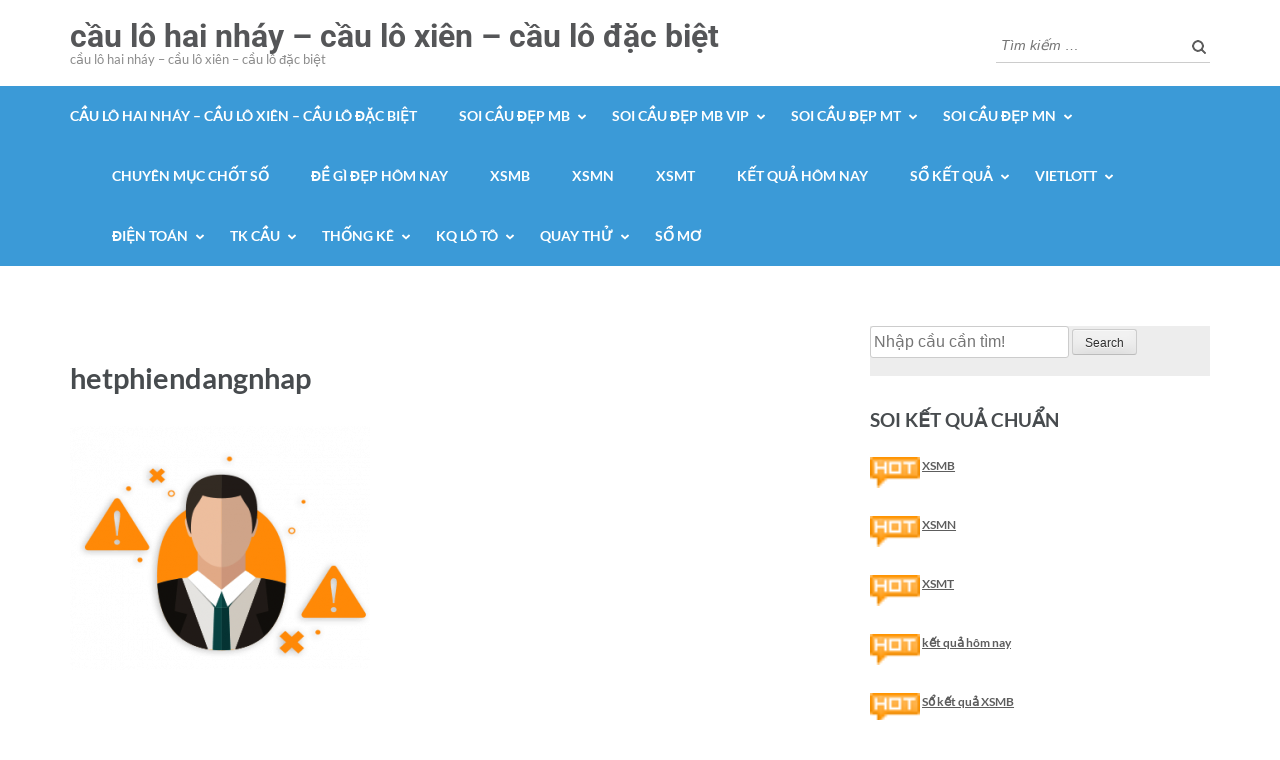

--- FILE ---
content_type: text/html; charset=utf-8
request_url: https://soicaulotoxs.com/soi-cau-lo-de-la-gi-phuong-phap-soi-cau-lo-de-chinh-xac-nhat/hetphiendangnhap/
body_size: 10575
content:
<!DOCTYPE html><html lang="vi"><head itemscope itemtype="https://schema.org/WebSite"><meta charset="UTF-8"><meta name="viewport" content="width=device-width, initial-scale=1"><link rel="profile" href="https://gmpg.org/xfn/11"><link rel="pingback" href="https://soicaulotoxs.com/xmlrpc.php"><meta name='robots' content='index, follow, max-image-preview:large, max-snippet:-1, max-video-preview:-1' /><link type="text/css" media="all" href="https://soicaulotoxs.com/wp-content/cache/breeze-minification/css/breeze_6c7a37fec41366e9a48dc71ce245efa6.css" rel="stylesheet" /><title>hetphiendangnhap</title><meta name="description" content="hetphiendangnhap c&#7847;u l&ocirc; hai nh&aacute;y - c&#7847;u l&ocirc; xi&ecirc;n - c&#7847;u l&ocirc; &#273;&#7863;c bi&#7879;t" /><link rel="canonical" href="https://soicaulotoxs.com/soi-cau-lo-de-la-gi-phuong-phap-soi-cau-lo-de-chinh-xac-nhat/hetphiendangnhap/" /><meta property="og:locale" content="vi_VN" /><meta property="og:type" content="article" /><meta property="og:title" content="hetphiendangnhap" /><meta property="og:description" content="hetphiendangnhap c&#7847;u l&ocirc; hai nh&aacute;y - c&#7847;u l&ocirc; xi&ecirc;n - c&#7847;u l&ocirc; &#273;&#7863;c bi&#7879;t" /><meta property="og:url" content="https://soicaulotoxs.com/soi-cau-lo-de-la-gi-phuong-phap-soi-cau-lo-de-chinh-xac-nhat/hetphiendangnhap/" /><meta property="og:site_name" content="c&#7847;u l&ocirc; hai nh&aacute;y - c&#7847;u l&ocirc; xi&ecirc;n - c&#7847;u l&ocirc; &#273;&#7863;c bi&#7879;t" /><meta property="og:image" content="https://soicaulotoxs.com/soi-cau-lo-de-la-gi-phuong-phap-soi-cau-lo-de-chinh-xac-nhat/hetphiendangnhap" /><meta property="og:image:width" content="362" /><meta property="og:image:height" content="295" /><meta property="og:image:type" content="image/png" /><meta name="twitter:card" content="summary_large_image" /> <script type="application/ld+json" class="yoast-schema-graph">{"@context":"https://schema.org","@graph":[{"@type":"WebPage","@id":"https://soicaulotoxs.com/soi-cau-lo-de-la-gi-phuong-phap-soi-cau-lo-de-chinh-xac-nhat/hetphiendangnhap/","url":"https://soicaulotoxs.com/soi-cau-lo-de-la-gi-phuong-phap-soi-cau-lo-de-chinh-xac-nhat/hetphiendangnhap/","name":"hetphiendangnhap","isPartOf":{"@id":"https://xsmbsoicau88.fun/#website"},"primaryImageOfPage":{"@id":"https://soicaulotoxs.com/soi-cau-lo-de-la-gi-phuong-phap-soi-cau-lo-de-chinh-xac-nhat/hetphiendangnhap/#primaryimage"},"image":{"@id":"https://soicaulotoxs.com/soi-cau-lo-de-la-gi-phuong-phap-soi-cau-lo-de-chinh-xac-nhat/hetphiendangnhap/#primaryimage"},"thumbnailUrl":"https://soicaulotoxs.com/wp-content/uploads/2025/03/hetphiendangnhap.png","datePublished":"2025-05-23T16:42:09+00:00","dateModified":"2025-05-23T16:42:09+00:00","description":"hetphiendangnhap c&#7847;u l&ocirc; hai nh&aacute;y - c&#7847;u l&ocirc; xi&ecirc;n - c&#7847;u l&ocirc; &#273;&#7863;c bi&#7879;t","breadcrumb":{"@id":"https://soicaulotoxs.com/soi-cau-lo-de-la-gi-phuong-phap-soi-cau-lo-de-chinh-xac-nhat/hetphiendangnhap/#breadcrumb"},"inLanguage":"vi","potentialAction":[{"@type":"ReadAction","target":["https://soicaulotoxs.com/soi-cau-lo-de-la-gi-phuong-phap-soi-cau-lo-de-chinh-xac-nhat/hetphiendangnhap/"]}]},{"@type":"ImageObject","inLanguage":"vi","@id":"https://soicaulotoxs.com/soi-cau-lo-de-la-gi-phuong-phap-soi-cau-lo-de-chinh-xac-nhat/hetphiendangnhap/#primaryimage","url":"https://soicaulotoxs.com/wp-content/uploads/2025/03/hetphiendangnhap.png","contentUrl":"https://soicaulotoxs.com/wp-content/uploads/2025/03/hetphiendangnhap.png","width":362,"height":295},{"@type":"BreadcrumbList","@id":"https://soicaulotoxs.com/soi-cau-lo-de-la-gi-phuong-phap-soi-cau-lo-de-chinh-xac-nhat/hetphiendangnhap/#breadcrumb","itemListElement":[{"@type":"ListItem","position":1,"name":"Home","item":"https://xsmbsoicau88.fun/"},{"@type":"ListItem","position":2,"name":"soi c&#7847;u l&ocirc; &#273;&#7873; l&agrave; g&igrave;? ph&#432;&#417;ng ph&aacute;p soi c&#7847;u l&ocirc; &#273;&#7873; ch&iacute;nh x&aacute;c nh&#7845;t.","item":"https://xsmbsoicau88.fun/soi-cau-lo-de-la-gi-phuong-phap-soi-cau-lo-de-chinh-xac-nhat/"},{"@type":"ListItem","position":3,"name":"hetphiendangnhap"}]},{"@type":"WebSite","@id":"https://xsmbsoicau88.fun/#website","url":"https://xsmbsoicau88.fun/","name":"c&#7847;u l&ocirc; hai nh&aacute;y - c&#7847;u l&ocirc; xi&ecirc;n - c&#7847;u l&ocirc; &#273;&#7863;c bi&#7879;t","description":"c&#7847;u l&ocirc; hai nh&aacute;y - c&#7847;u l&ocirc; xi&ecirc;n - c&#7847;u l&ocirc; &#273;&#7863;c bi&#7879;t","potentialAction":[{"@type":"SearchAction","target":{"@type":"EntryPoint","urlTemplate":"https://xsmbsoicau88.fun/?s={search_term_string}"},"query-input":"required name=search_term_string"}],"inLanguage":"vi"}]}</script> <link rel='dns-prefetch' href='//fonts.googleapis.com' /><link rel="alternate" type="application/rss+xml" title="D&ograve;ng th&ocirc;ng tin c&#7847;u l&ocirc; hai nh&aacute;y - c&#7847;u l&ocirc; xi&ecirc;n - c&#7847;u l&ocirc; &#273;&#7863;c bi&#7879;t &raquo;" href="https://soicaulotoxs.com/feed/" /><link rel="alternate" type="application/rss+xml" title="D&ograve;ng ph&#7843;n h&#7891;i c&#7847;u l&ocirc; hai nh&aacute;y - c&#7847;u l&ocirc; xi&ecirc;n - c&#7847;u l&ocirc; &#273;&#7863;c bi&#7879;t &raquo;" href="https://soicaulotoxs.com/comments/feed/" /> <script type="text/javascript">/*  */
window._wpemojiSettings = {"baseUrl":"https:\/\/s.w.org\/images\/core\/emoji\/14.0.0\/72x72\/","ext":".png","svgUrl":"https:\/\/s.w.org\/images\/core\/emoji\/14.0.0\/svg\/","svgExt":".svg","source":{"concatemoji":"https:\/\/soicaulotoxs.com\/wp-includes\/js\/wp-emoji-release.min.js?ver=6.4.7"}};
/*! This file is auto-generated */
!function(i,n){var o,s,e;function c(e){try{var t={supportTests:e,timestamp:(new Date).valueOf()};sessionStorage.setItem(o,JSON.stringify(t))}catch(e){}}function p(e,t,n){e.clearRect(0,0,e.canvas.width,e.canvas.height),e.fillText(t,0,0);var t=new Uint32Array(e.getImageData(0,0,e.canvas.width,e.canvas.height).data),r=(e.clearRect(0,0,e.canvas.width,e.canvas.height),e.fillText(n,0,0),new Uint32Array(e.getImageData(0,0,e.canvas.width,e.canvas.height).data));return t.every(function(e,t){return e===r[t]})}function u(e,t,n){switch(t){case"flag":return n(e,"\ud83c\udff3\ufe0f\u200d\u26a7\ufe0f","\ud83c\udff3\ufe0f\u200b\u26a7\ufe0f")?!1:!n(e,"\ud83c\uddfa\ud83c\uddf3","\ud83c\uddfa\u200b\ud83c\uddf3")&&!n(e,"\ud83c\udff4\udb40\udc67\udb40\udc62\udb40\udc65\udb40\udc6e\udb40\udc67\udb40\udc7f","\ud83c\udff4\u200b\udb40\udc67\u200b\udb40\udc62\u200b\udb40\udc65\u200b\udb40\udc6e\u200b\udb40\udc67\u200b\udb40\udc7f");case"emoji":return!n(e,"\ud83e\udef1\ud83c\udffb\u200d\ud83e\udef2\ud83c\udfff","\ud83e\udef1\ud83c\udffb\u200b\ud83e\udef2\ud83c\udfff")}return!1}function f(e,t,n){var r="undefined"!=typeof WorkerGlobalScope&&self instanceof WorkerGlobalScope?new OffscreenCanvas(300,150):i.createElement("canvas"),a=r.getContext("2d",{willReadFrequently:!0}),o=(a.textBaseline="top",a.font="600 32px Arial",{});return e.forEach(function(e){o[e]=t(a,e,n)}),o}function t(e){var t=i.createElement("script");t.src=e,t.defer=!0,i.head.appendChild(t)}"undefined"!=typeof Promise&&(o="wpEmojiSettingsSupports",s=["flag","emoji"],n.supports={everything:!0,everythingExceptFlag:!0},e=new Promise(function(e){i.addEventListener("DOMContentLoaded",e,{once:!0})}),new Promise(function(t){var n=function(){try{var e=JSON.parse(sessionStorage.getItem(o));if("object"==typeof e&&"number"==typeof e.timestamp&&(new Date).valueOf()<e.timestamp+604800&&"object"==typeof e.supportTests)return e.supportTests}catch(e){}return null}();if(!n){if("undefined"!=typeof Worker&&"undefined"!=typeof OffscreenCanvas&&"undefined"!=typeof URL&&URL.createObjectURL&&"undefined"!=typeof Blob)try{var e="postMessage("+f.toString()+"("+[JSON.stringify(s),u.toString(),p.toString()].join(",")+"));",r=new Blob([e],{type:"text/javascript"}),a=new Worker(URL.createObjectURL(r),{name:"wpTestEmojiSupports"});return void(a.onmessage=function(e){c(n=e.data),a.terminate(),t(n)})}catch(e){}c(n=f(s,u,p))}t(n)}).then(function(e){for(var t in e)n.supports[t]=e[t],n.supports.everything=n.supports.everything&&n.supports[t],"flag"!==t&&(n.supports.everythingExceptFlag=n.supports.everythingExceptFlag&&n.supports[t]);n.supports.everythingExceptFlag=n.supports.everythingExceptFlag&&!n.supports.flag,n.DOMReady=!1,n.readyCallback=function(){n.DOMReady=!0}}).then(function(){return e}).then(function(){var e;n.supports.everything||(n.readyCallback(),(e=n.source||{}).concatemoji?t(e.concatemoji):e.wpemoji&&e.twemoji&&(t(e.twemoji),t(e.wpemoji)))}))}((window,document),window._wpemojiSettings);
/*  */</script> <script type="text/javascript" id="breeze-prefetch-js-extra">/*  */
var breeze_prefetch = {"local_url":"https:\/\/soicaulotoxs.com","ignore_remote_prefetch":"1","ignore_list":["\/","\/page\/(.)","\/wp-admin\/"]};
/*  */</script> <script type="text/javascript" src="https://soicaulotoxs.com/wp-content/plugins/breeze/assets/js/js-front-end/breeze-prefetch-links.min.js?ver=2.1.6" id="breeze-prefetch-js"></script> <script type="text/javascript" src="https://soicaulotoxs.com/wp-includes/js/jquery/jquery.min.js?ver=3.7.1" id="jquery-core-js"></script> <script type="text/javascript" src="https://soicaulotoxs.com/wp-includes/js/jquery/jquery-migrate.min.js?ver=3.4.1" id="jquery-migrate-js"></script> <link rel="https://api.w.org/" href="https://soicaulotoxs.com/wp-json/" /><link rel="alternate" type="application/json" href="https://soicaulotoxs.com/wp-json/wp/v2/media/17421" /><link rel="EditURI" type="application/rsd+xml" title="RSD" href="https://soicaulotoxs.com/xmlrpc.php?rsd" /><meta name="generator" content="WordPress 6.4.7" /><link rel='shortlink' href='https://soicaulotoxs.com/?p=17421' /><link rel="alternate" type="application/json+oembed" href="https://soicaulotoxs.com/wp-json/oembed/1.0/embed?url=https%3A%2F%2Fsoicaulotoxs.com%2Fsoi-cau-lo-de-la-gi-phuong-phap-soi-cau-lo-de-chinh-xac-nhat%2Fhetphiendangnhap%2F" /><link rel="alternate" type="text/xml+oembed" href="https://soicaulotoxs.com/wp-json/oembed/1.0/embed?url=https%3A%2F%2Fsoicaulotoxs.com%2Fsoi-cau-lo-de-la-gi-phuong-phap-soi-cau-lo-de-chinh-xac-nhat%2Fhetphiendangnhap%2F&#038;format=xml" /> <script async src="https://soicaulotoxs.com/wp-content/uploads/breeze/google/gtag.js?id=G-76RTHJNZDK"></script> <script>window.dataLayer = window.dataLayer || [];
			function gtag(){dataLayer.push(arguments);}
			gtag('js', new Date());
			gtag('config', 'G-76RTHJNZDK');</script> <link rel="icon" href="https://soicaulotoxs.com/wp-content/uploads/2025/09/com.xoso_.ketqua.soicau-w250-150x150.png" sizes="32x32" /><link rel="icon" href="https://soicaulotoxs.com/wp-content/uploads/2025/09/com.xoso_.ketqua.soicau-w250.png" sizes="192x192" /><link rel="apple-touch-icon" href="https://soicaulotoxs.com/wp-content/uploads/2025/09/com.xoso_.ketqua.soicau-w250.png" /><meta name="msapplication-TileImage" content="https://soicaulotoxs.com/wp-content/uploads/2025/09/com.xoso_.ketqua.soicau-w250.png" /></head><body class="attachment attachment-template-default single single-attachment postid-17421 attachmentid-17421 attachment-png group-blog no-banner" itemscope itemtype="https://schema.org/WebPage"><div id="page" class="site"> <a class="skip-link screen-reader-text" href="#acc-content">B&#7887; qua v&agrave; t&#7899;i n&#7897;i dung (&#7845;n Enter)</a><header id="masthead" class="site-header" role="banner" itemscope itemtype="https://schema.org/WPHeader"><div class="header-m"><div class="container"><div class="site-branding" itemscope itemtype="https://schema.org/Organization"><div class="site-branding-wrapper"><p class="site-title" itemprop="name"><a href="https://soicaulotoxs.com/" rel="home" itemprop="url">c&#7847;u l&ocirc; hai nh&aacute;y &#8211; c&#7847;u l&ocirc; xi&ecirc;n &#8211; c&#7847;u l&ocirc; &#273;&#7863;c bi&#7879;t</a></p><p class="site-description" itemprop="description">c&#7847;u l&ocirc; hai nh&aacute;y &#8211; c&#7847;u l&ocirc; xi&ecirc;n &#8211; c&#7847;u l&ocirc; &#273;&#7863;c bi&#7879;t</p></div></div><div class="form-section"><div class="example"><form role="search" method="get" class="search-form" action="https://soicaulotoxs.com/"> <label> <span class="screen-reader-text">T&igrave;m ki&#7871;m cho:</span> <input type="search" class="search-field" placeholder="T&igrave;m ki&#7871;m &hellip;" value="" name="s" /> </label> <input type="submit" class="search-submit" value="T&igrave;m ki&#7871;m" /></form></div></div></div></div><div class="header-bottom"><div class="container"><nav id="site-navigation" class="main-navigation" role="navigation" itemscope itemtype="https://schema.org/SiteNavigationElement"><div class="menu-memu-container"><ul id="primary-menu" class="menu"><li id="menu-item-16730" class="menu-item menu-item-type-post_type menu-item-object-page menu-item-home menu-item-16730"><a href="https://soicaulotoxs.com/trang-chu/">c&#7847;u l&ocirc; hai nh&aacute;y &ndash; c&#7847;u l&ocirc; xi&ecirc;n &ndash; c&#7847;u l&ocirc; &#273;&#7863;c bi&#7879;t</a></li><li id="menu-item-17244" class="menu-item menu-item-type-taxonomy menu-item-object-category menu-item-has-children menu-item-17244"><a href="https://soicaulotoxs.com/soi-cau-dep-mb/">Soi c&#7847;u &#273;&#7865;p mb</a><ul class="sub-menu"><li id="menu-item-16695" class="menu-item menu-item-type-post_type menu-item-object-page menu-item-16695"><a href="https://soicaulotoxs.com/soi-cau-loto-ba-cang-vip-mien-bac/">Soi c&#7847;u loto ba c&agrave;ng v&iacute;p mi&#7873;n b&#7855;c</a></li><li id="menu-item-16696" class="menu-item menu-item-type-post_type menu-item-object-page menu-item-16696"><a href="https://soicaulotoxs.com/soi-cau-loto-bach-thu-de-mien-bac/">soi c&#7847;u loto b&#7841;ch th&#7911; &#273;&#7873; mi&#7873;n b&#7855;c</a></li><li id="menu-item-16697" class="menu-item menu-item-type-post_type menu-item-object-page menu-item-16697"><a href="https://soicaulotoxs.com/soi-cau-loto-bach-thu-lo-kep-mien-bac/">soi c&#7847;u loto b&#7841;ch th&#7911; l&ocirc; k&eacute;p mi&#7873;n b&#7855;c</a></li><li id="menu-item-16698" class="menu-item menu-item-type-post_type menu-item-object-page menu-item-16698"><a href="https://soicaulotoxs.com/soi-cau-loto-bach-thu-lo-mien-bac/">soi c&#7847;u loto b&#7841;ch th&#7911; l&ocirc; mi&#7873;n b&#7855;c</a></li><li id="menu-item-17143" class="menu-item menu-item-type-post_type menu-item-object-page menu-item-17143"><a href="https://soicaulotoxs.com/soi-cau-loto-bach-thu-lo-2-nhay-mien-bac/">soi c&#7847;u loto b&#7841;ch th&#7911; l&ocirc; 2 nh&aacute;y mi&#7873;n b&#7855;c</a></li><li id="menu-item-16705" class="menu-item menu-item-type-post_type menu-item-object-page menu-item-16705"><a href="https://soicaulotoxs.com/soi-cau-loto-dan-de-dau-duoi-mien-bac/">Soi c&#7847;u loto d&agrave;n &#273;&#7873; &#273;&#7847;u &#273;u&ocirc;i mi&#7873;n b&#7855;c</a></li><li id="menu-item-16706" class="menu-item menu-item-type-post_type menu-item-object-page menu-item-16706"><a href="https://soicaulotoxs.com/soi-cau-loto-dan-lo-10-con-mien-bac/">Soi c&#7847;u loto d&agrave;n l&ocirc; 10 con mi&#7873;n b&#7855;c</a></li><li id="menu-item-16707" class="menu-item menu-item-type-post_type menu-item-object-page menu-item-16707"><a href="https://soicaulotoxs.com/soi-cau-loto-dan-lo-4-con-mien-bac/">soi c&#7847;u loto d&agrave;n l&ocirc; 4 con mi&#7873;n b&#7855;c</a></li><li id="menu-item-16708" class="menu-item menu-item-type-post_type menu-item-object-page menu-item-16708"><a href="https://soicaulotoxs.com/soi-cau-loto-dan-lo-6-con-mien-bac/">Soi c&#7847;u loto d&agrave;n l&ocirc; 6 con mi&#7873;n b&#7855;c</a></li><li id="menu-item-16709" class="menu-item menu-item-type-post_type menu-item-object-page menu-item-16709"><a href="https://soicaulotoxs.com/soi-cau-loto-dan-lo-8-con-mien-bac/">Soi c&#7847;u loto d&agrave;n l&ocirc; 8 con mi&#7873;n b&#7855;c</a></li></ul></li><li id="menu-item-17245" class="menu-item menu-item-type-taxonomy menu-item-object-category menu-item-has-children menu-item-17245"><a href="https://soicaulotoxs.com/soi-cau-dep-mb-vip/">Soi c&#7847;u &#273;&#7865;p mb vip</a><ul class="sub-menu"><li id="menu-item-16701" class="menu-item menu-item-type-post_type menu-item-object-page menu-item-16701"><a href="https://soicaulotoxs.com/soi-cau-loto-cap-3-cang-vip-mien-bac/">Soi c&#7847;u loto c&#7863;p 3 c&agrave;ng v&iacute;p mi&#7873;n b&#7855;c</a></li><li id="menu-item-16704" class="menu-item menu-item-type-post_type menu-item-object-page menu-item-16704"><a href="https://soicaulotoxs.com/soi-cau-loto-dan-de-4-con-mien-bac/">soi c&#7847;u loto d&agrave;n &#273;&#7873; 4 con mi&#7873;n b&#7855;c</a></li><li id="menu-item-17146" class="menu-item menu-item-type-post_type menu-item-object-page menu-item-17146"><a href="https://soicaulotoxs.com/soi-cau-loto-dan-de-6-con-mien-bac/">soi c&#7847;u loto d&agrave;n &#273;&#7873; 6 con mi&#7873;n b&#7855;c</a></li><li id="menu-item-17145" class="menu-item menu-item-type-post_type menu-item-object-page menu-item-17145"><a href="https://soicaulotoxs.com/soi-cau-loto-dan-de-8-con-mien-bac/">soi c&#7847;u loto d&agrave;n &#273;&#7873; 8 con mi&#7873;n b&#7855;c</a></li><li id="menu-item-17144" class="menu-item menu-item-type-post_type menu-item-object-page menu-item-17144"><a href="https://soicaulotoxs.com/soi-cau-loto-dan-de-10-con-mien-bac/">soi c&#7847;u loto d&agrave;n &#273;&#7873; 10 con mi&#7873;n b&#7855;c</a></li><li id="menu-item-16716" class="menu-item menu-item-type-post_type menu-item-object-page menu-item-16716"><a href="https://soicaulotoxs.com/soi-cau-loto-lo-xien-2-mien-bac/">Soi c&#7847;u loto l&ocirc; xi&ecirc;n 2 mi&#7873;n b&#7855;c</a></li><li id="menu-item-16717" class="menu-item menu-item-type-post_type menu-item-object-page menu-item-16717"><a href="https://soicaulotoxs.com/soi-cau-loto-lo-xien-3-mien-bac/">Soi c&#7847;u loto l&ocirc; xi&ecirc;n 3 mi&#7873;n b&#7855;c</a></li><li id="menu-item-16718" class="menu-item menu-item-type-post_type menu-item-object-page menu-item-16718"><a href="https://soicaulotoxs.com/soi-cau-loto-lo-xien-4-mien-bac/">Soi c&#7847;u loto l&ocirc; xi&ecirc;n 4 mi&#7873;n b&#7855;c</a></li><li id="menu-item-16723" class="menu-item menu-item-type-post_type menu-item-object-page menu-item-16723"><a href="https://soicaulotoxs.com/soi-cau-loto-song-thu-de-mien-bac/">soi c&#7847;u loto song th&#7911; &#273;&#7873; mi&#7873;n b&#7855;c</a></li><li id="menu-item-16724" class="menu-item menu-item-type-post_type menu-item-object-page menu-item-16724"><a href="https://soicaulotoxs.com/soi-cau-loto-song-thu-lo-kep-mien-bac/">soi c&#7847;u loto song th&#7911; l&ocirc; k&eacute;p mi&#7873;n b&#7855;c</a></li><li id="menu-item-16725" class="menu-item menu-item-type-post_type menu-item-object-page menu-item-16725"><a href="https://soicaulotoxs.com/soi-cau-loto-song-thu-lo-mien-bac/">soi c&#7847;u loto song th&#7911; l&ocirc; mi&#7873;n b&#7855;c</a></li></ul></li><li id="menu-item-17247" class="menu-item menu-item-type-taxonomy menu-item-object-category menu-item-has-children menu-item-17247"><a href="https://soicaulotoxs.com/soi-cau-dep-mt/">Soi c&#7847;u &#273;&#7865;p mt</a><ul class="sub-menu"><li id="menu-item-16700" class="menu-item menu-item-type-post_type menu-item-object-page menu-item-16700"><a href="https://soicaulotoxs.com/soi-cau-loto-bao-lo-mien-trung/">soi c&#7847;u loto bao l&ocirc; mi&#7873;n trung</a></li><li id="menu-item-16703" class="menu-item menu-item-type-post_type menu-item-object-page menu-item-16703"><a href="https://soicaulotoxs.com/soi-cau-loto-cap-xiu-chu-mien-trung/">soi c&#7847;u loto c&#7863;p x&iacute;u ch&#7911; mi&#7873;n trung</a></li><li id="menu-item-16711" class="menu-item menu-item-type-post_type menu-item-object-page menu-item-16711"><a href="https://soicaulotoxs.com/soi-cau-loto-dac-biet-mien-trung/">soi c&#7847;u loto &#273;&#7863;c bi&#7879;t mi&#7873;n trung</a></li><li id="menu-item-16713" class="menu-item menu-item-type-post_type menu-item-object-page menu-item-16713"><a href="https://soicaulotoxs.com/soi-cau-loto-giai-tam-mien-trung/">soi c&#7847;u loto gi&#7843;i t&aacute;m mi&#7873;n trung</a></li><li id="menu-item-16715" class="menu-item menu-item-type-post_type menu-item-object-page menu-item-16715"><a href="https://soicaulotoxs.com/soi-cau-loto-lo-3-mien-trung/">soi c&#7847;u loto l&ocirc; 3 s&#7889; mi&#7873;n trung</a></li><li id="menu-item-16720" class="menu-item menu-item-type-post_type menu-item-object-page menu-item-16720"><a href="https://soicaulotoxs.com/soi-cau-loto-dau-duoi-giai-8-mien-trung/">soi c&#7847;u loto s&#7899; &#273;&#7847;u &#273;u&ocirc;i gi&#7843;i 8 mi&#7873;n trung</a></li><li id="menu-item-16722" class="menu-item menu-item-type-post_type menu-item-object-page menu-item-16722"><a href="https://soicaulotoxs.com/soi-cau-loto-dau-duoi-giai-dac-biet-mien-trung/">soi c&#7847;u loto s&#7899; &#273;&#7847;u &#273;u&ocirc;i gi&#7843;i &#273;&#7863;c bi&#7879;t mi&#7873;n trung</a></li><li id="menu-item-16727" class="menu-item menu-item-type-post_type menu-item-object-page menu-item-16727"><a href="https://soicaulotoxs.com/soi-cau-loto-song-thu-lo-mien-trung/">soi c&#7847;u loto song th&#7911; l&ocirc; mi&#7873;n trung</a></li><li id="menu-item-16729" class="menu-item menu-item-type-post_type menu-item-object-page menu-item-16729"><a href="https://soicaulotoxs.com/soi-cau-loto-xiu-chu-mien-trung/">soi c&#7847;u loto x&iacute;u ch&#7911; mi&#7873;n trung</a></li></ul></li><li id="menu-item-17246" class="menu-item menu-item-type-taxonomy menu-item-object-category menu-item-has-children menu-item-17246"><a href="https://soicaulotoxs.com/soi-cau-dep-mn/">Soi c&#7847;u &#273;&#7865;p mn</a><ul class="sub-menu"><li id="menu-item-16699" class="menu-item menu-item-type-post_type menu-item-object-page menu-item-16699"><a href="https://soicaulotoxs.com/soi-cau-loto-bao-lo-mien-nam/">soi c&#7847;u loto bao l&ocirc; mi&#7873;n nam</a></li><li id="menu-item-16702" class="menu-item menu-item-type-post_type menu-item-object-page menu-item-16702"><a href="https://soicaulotoxs.com/soi-cau-loto-cap-xiu-chu-mien-nam/">soi c&#7847;u loto c&#7863;p x&iacute;u ch&#7911; mi&#7873;n nam</a></li><li id="menu-item-16710" class="menu-item menu-item-type-post_type menu-item-object-page menu-item-16710"><a href="https://soicaulotoxs.com/soi-cau-loto-dac-biet-mien-nam/">soi c&#7847;u loto &#273;&#7863;c bi&#7879;t mi&#7873;n nam</a></li><li id="menu-item-16712" class="menu-item menu-item-type-post_type menu-item-object-page menu-item-16712"><a href="https://soicaulotoxs.com/soi-cau-loto-giai-tam-mien-nam/">soi c&#7847;u loto gi&#7843;i t&aacute;m mi&#7873;n nam</a></li><li id="menu-item-16714" class="menu-item menu-item-type-post_type menu-item-object-page menu-item-16714"><a href="https://soicaulotoxs.com/soi-cau-loto-lo-3-mien-nam/">soi c&#7847;u loto l&ocirc; 3 s&#7889; mi&#7873;n nam</a></li><li id="menu-item-16719" class="menu-item menu-item-type-post_type menu-item-object-page menu-item-16719"><a href="https://soicaulotoxs.com/soi-cau-loto-dau-duoi-giai-8-mien-nam/">soi c&#7847;u loto s&#7899; &#273;&#7847;u &#273;u&ocirc;i gi&#7843;i 8 mi&#7873;n nam</a></li><li id="menu-item-16721" class="menu-item menu-item-type-post_type menu-item-object-page menu-item-16721"><a href="https://soicaulotoxs.com/soi-cau-loto-dau-duoi-giai-dac-biet-mien-nam/">soi c&#7847;u loto s&#7899; &#273;&#7847;u &#273;u&ocirc;i gi&#7843;i &#273;&#7863;c bi&#7879;t mi&#7873;n nam</a></li><li id="menu-item-16726" class="menu-item menu-item-type-post_type menu-item-object-page menu-item-16726"><a href="https://soicaulotoxs.com/soi-cau-loto-song-thu-lo-mien-nam/">soi c&#7847;u loto song th&#7911; l&ocirc; mi&#7873;n nam</a></li><li id="menu-item-16728" class="menu-item menu-item-type-post_type menu-item-object-page menu-item-16728"><a href="https://soicaulotoxs.com/soi-cau-loto-xiu-chu-mien-nam/">soi c&#7847;u loto x&iacute;u ch&#7911; mi&#7873;n nam</a></li></ul></li><li id="menu-item-17242" class="menu-item menu-item-type-taxonomy menu-item-object-category menu-item-17242"><a href="https://soicaulotoxs.com/chuyen-muc-chot-so/">Chuy&ecirc;n m&#7909;c ch&#7889;t s&#7889;</a></li><li id="menu-item-17243" class="menu-item menu-item-type-taxonomy menu-item-object-category menu-item-17243"><a href="https://soicaulotoxs.com/de-gi-dep-hom-nay/">&#272;&#7873; g&igrave; &#273;&#7865;p h&ocirc;m nay</a></li><li id="menu-item-17835" class="menu-item menu-item-type-post_type menu-item-object-post menu-item-17835"><a href="https://soicaulotoxs.com/xsmb-kqxsmb-ket-qua-xsmb-vip-hom-nay/">XSMB</a></li><li id="menu-item-17836" class="menu-item menu-item-type-post_type menu-item-object-post menu-item-17836"><a href="https://soicaulotoxs.com/xsmn-kqxsmn-ket-qua-xsmn-vip-hom-nay/">XSMN</a></li><li id="menu-item-17837" class="menu-item menu-item-type-post_type menu-item-object-post menu-item-17837"><a href="https://soicaulotoxs.com/xsmt-kqxsmt-ket-qua-xsmt-vip-hom-nay/">XSMT</a></li><li id="menu-item-17838" class="menu-item menu-item-type-post_type menu-item-object-post menu-item-17838"><a href="https://soicaulotoxs.com/ket-qua-xo-so-3-mien-vip-hom-nay/">K&#7871;t qu&#7843; h&ocirc;m nay</a></li><li id="menu-item-17839" class="menu-item menu-item-type-post_type menu-item-object-post menu-item-has-children menu-item-17839"><a href="https://soicaulotoxs.com/xsmb-30-ngay-so-ket-qua-mien-bac-vip-hom-nay/">S&#7893; k&#7871;t qu&#7843;</a><ul class="sub-menu"><li id="menu-item-17840" class="menu-item menu-item-type-post_type menu-item-object-post menu-item-17840"><a href="https://soicaulotoxs.com/xsmb-30-ngay-so-ket-qua-mien-bac-vip-hom-nay/">S&#7893; k&#7871;t qu&#7843; XSMB</a></li><li id="menu-item-17841" class="menu-item menu-item-type-post_type menu-item-object-post menu-item-17841"><a href="https://soicaulotoxs.com/xsmn-30-ngay-so-ket-qua-mien-nam-vip-hom-nay/">S&#7893; k&#7871;t qu&#7843; XSMN</a></li><li id="menu-item-17842" class="menu-item menu-item-type-post_type menu-item-object-post menu-item-17842"><a href="https://soicaulotoxs.com/xsmt-30-ngay-so-ket-qua-mien-trung-vip-hom-nay/">S&#7893; k&#7871;t qu&#7843; XSMT</a></li></ul></li><li id="menu-item-17843" class="menu-item menu-item-type-post_type menu-item-object-post menu-item-has-children menu-item-17843"><a href="https://soicaulotoxs.com/xo-so-vietlott-vip-hom-nay/">Vietlott</a><ul class="sub-menu"><li id="menu-item-17844" class="menu-item menu-item-type-post_type menu-item-object-post menu-item-17844"><a href="https://soicaulotoxs.com/xo-so-vietlott-vip-hom-nay/">X&#7893; s&#7889; Vietlott</a></li><li id="menu-item-17845" class="menu-item menu-item-type-post_type menu-item-object-post menu-item-17845"><a href="https://soicaulotoxs.com/xo-so-mega-6-45-vip-hom-nay/">X&#7893; s&#7889; Mega 6/45</a></li><li id="menu-item-17846" class="menu-item menu-item-type-post_type menu-item-object-post menu-item-17846"><a href="https://soicaulotoxs.com/xo-so-power-6-55-vip-hom-nay/">X&#7893; s&#7889; Power 6/55</a></li><li id="menu-item-17847" class="menu-item menu-item-type-post_type menu-item-object-post menu-item-17847"><a href="https://soicaulotoxs.com/xo-so-max-3d-ket-qua-xo-so-dien-toan-max-3d-vip-hom-nay/">Max 3D</a></li><li id="menu-item-17848" class="menu-item menu-item-type-post_type menu-item-object-post menu-item-17848"><a href="https://soicaulotoxs.com/xo-so-max-4d-ket-qua-xo-so-dien-toan-max-4d-vip-hom-nay/">Max 4D</a></li><li id="menu-item-17849" class="menu-item menu-item-type-post_type menu-item-object-post menu-item-17849"><a href="https://soicaulotoxs.com/thong-ke-ve-nhieu-it-xs-mega-6-45-vip-hom-nay/">Th&#7889;ng k&ecirc;</a></li></ul></li><li id="menu-item-17850" class="menu-item menu-item-type-post_type menu-item-object-post menu-item-has-children menu-item-17850"><a href="https://soicaulotoxs.com/xo-so-dien-toan-6x36-vip-hom-nay/">&#272;i&#7879;n to&aacute;n</a><ul class="sub-menu"><li id="menu-item-17851" class="menu-item menu-item-type-post_type menu-item-object-post menu-item-17851"><a href="https://soicaulotoxs.com/xo-so-dien-toan-6x36-vip-hom-nay/">X&#7893; s&#7889; &#273;i&#7879;n to&aacute;n 6&#215;36</a></li><li id="menu-item-17852" class="menu-item menu-item-type-post_type menu-item-object-post menu-item-17852"><a href="https://soicaulotoxs.com/xo-so-dien-toan-123-vip-hom-nay/">X&#7893; s&#7889; &#273;i&#7879;n to&aacute;n 123</a></li><li id="menu-item-17869" class="menu-item menu-item-type-post_type menu-item-object-post menu-item-17869"><a href="https://soicaulotoxs.com/xo-so-than-tai-vip-hom-nay/">X&#7893; s&#7889; th&#7847;n t&agrave;i</a></li></ul></li><li id="menu-item-17870" class="menu-item menu-item-type-post_type menu-item-object-post menu-item-has-children menu-item-17870"><a href="https://soicaulotoxs.com/cau-bach-thu-mb-vip-hom-nay/">TK C&#7847;u</a><ul class="sub-menu"><li id="menu-item-17885" class="menu-item menu-item-type-post_type menu-item-object-post menu-item-17885"><a href="https://soicaulotoxs.com/cau-bach-thu-mb-vip-hom-nay/">C&#7847;u b&#7841;ch th&#7911; (MB)</a></li><li id="menu-item-17871" class="menu-item menu-item-type-post_type menu-item-object-post menu-item-17871"><a href="https://soicaulotoxs.com/cau-lat-lien-tuc-mb-vip-hom-nay/">C&#7847;u l&#7853;t li&ecirc;n t&#7909;c (MB)</a></li><li id="menu-item-17872" class="menu-item menu-item-type-post_type menu-item-object-post menu-item-17872"><a href="https://soicaulotoxs.com/cau-ve-ca-cap-mb-vip-hom-nay/">C&#7847;u v&#7873; c&#7843; c&#7863;p (MB)</a></li><li id="menu-item-17873" class="menu-item menu-item-type-post_type menu-item-object-post menu-item-17873"><a href="https://soicaulotoxs.com/cau-ve-nhieu-nhay-mb-vip-hom-nay/">C&#7847;u v&#7873; nhi&#7873;u nh&aacute;y (MB)</a></li></ul></li><li id="menu-item-17874" class="menu-item menu-item-type-post_type menu-item-object-post menu-item-has-children menu-item-17874"><a href="https://soicaulotoxs.com/thong-ke-dau-duoi-vip-hom-nay/">Th&#7889;ng k&ecirc;</a><ul class="sub-menu"><li id="menu-item-17875" class="menu-item menu-item-type-post_type menu-item-object-post menu-item-17875"><a href="https://soicaulotoxs.com/thong-ke-dau-duoi-vip-hom-nay/">Th&#7889;ng k&ecirc; &#273;&#7847;u &#273;u&ocirc;i</a></li><li id="menu-item-17876" class="menu-item menu-item-type-post_type menu-item-object-post menu-item-17876"><a href="https://soicaulotoxs.com/thong-ke-lo-gan-vip-hom-nay/">Th&#7889;ng k&ecirc; l&ocirc; gan</a></li><li id="menu-item-17877" class="menu-item menu-item-type-post_type menu-item-object-post menu-item-17877"><a href="https://soicaulotoxs.com/lo-xien-thong-ke-lo-xien-vip-hom-nay/">Th&#7889;ng k&ecirc; l&ocirc; xi&ecirc;n</a></li><li id="menu-item-17878" class="menu-item menu-item-type-post_type menu-item-object-post menu-item-17878"><a href="https://soicaulotoxs.com/lo-kep-thong-ke-lo-kep-vip-hom-nay/">Th&#7889;ng k&ecirc; l&ocirc; k&eacute;p</a></li><li id="menu-item-17879" class="menu-item menu-item-type-post_type menu-item-object-post menu-item-17879"><a href="https://soicaulotoxs.com/thong-ke-lo-to-theo-dau-vip-hom-nay/">Th&#7889;ng k&ecirc; &#272;&#7847;u</a></li><li id="menu-item-17880" class="menu-item menu-item-type-post_type menu-item-object-post menu-item-17880"><a href="https://soicaulotoxs.com/thong-ke-lo-to-theo-duoi-vip-hom-nay/">Th&#7889;ng k&ecirc; &#272;u&ocirc;i</a></li><li id="menu-item-17881" class="menu-item menu-item-type-post_type menu-item-object-post menu-item-17881"><a href="https://soicaulotoxs.com/thong-ke-dau-duoi-vip-hom-nay-2/">Th&#7889;ng k&ecirc; &#272;&#7847;u &ndash; &#272;u&ocirc;i</a></li><li id="menu-item-17882" class="menu-item menu-item-type-post_type menu-item-object-post menu-item-17882"><a href="https://soicaulotoxs.com/thong-ke-lo-to-theo-tong-vip-hom-nay/">Th&#7889;ng k&ecirc; T&#7893;ng</a></li><li id="menu-item-17883" class="menu-item menu-item-type-post_type menu-item-object-post menu-item-17883"><a href="https://soicaulotoxs.com/thong-ke-tan-suat-xuat-hien-vip-hom-nay/">T&#7847;n su&#7845;t xu&#7845;t hi&#7879;n</a></li><li id="menu-item-17884" class="menu-item menu-item-type-post_type menu-item-object-post menu-item-17884"><a href="https://soicaulotoxs.com/thong-ke-loto-tu-00-99-vip-hom-nay/">TK t&#7915; 00 &#273;&#7871;n 99</a></li></ul></li><li id="menu-item-17893" class="menu-item menu-item-type-post_type menu-item-object-post menu-item-has-children menu-item-17893"><a href="https://soicaulotoxs.com/loto-mien-bac-vip-hom-nay/">KQ L&ocirc; t&ocirc;</a><ul class="sub-menu"><li id="menu-item-17894" class="menu-item menu-item-type-post_type menu-item-object-post menu-item-17894"><a href="https://soicaulotoxs.com/loto-mien-bac-vip-hom-nay/">B&#7843;ng loto MB</a></li><li id="menu-item-17895" class="menu-item menu-item-type-post_type menu-item-object-post menu-item-17895"><a href="https://soicaulotoxs.com/loto-mien-nam-vip-hom-nay/">B&#7843;ng loto MN</a></li><li id="menu-item-17896" class="menu-item menu-item-type-post_type menu-item-object-post menu-item-17896"><a href="https://soicaulotoxs.com/loto-mien-trung-vip-hom-nay/">B&#7843;ng loto MT</a></li></ul></li><li id="menu-item-17897" class="menu-item menu-item-type-post_type menu-item-object-post menu-item-has-children menu-item-17897"><a href="https://soicaulotoxs.com/quay-thu-xo-so-mien-bac-vip-hom-nay/">Quay th&#7917;</a><ul class="sub-menu"><li id="menu-item-17898" class="menu-item menu-item-type-post_type menu-item-object-post menu-item-17898"><a href="https://soicaulotoxs.com/quay-thu-xo-so-mien-bac-vip-hom-nay/">Quay th&#7917; XSMB</a></li><li id="menu-item-17899" class="menu-item menu-item-type-post_type menu-item-object-post menu-item-17899"><a href="https://soicaulotoxs.com/quay-thu-xo-so-mien-nam-vip-hom-nay/">Quay th&#7917; XSMN</a></li><li id="menu-item-17900" class="menu-item menu-item-type-post_type menu-item-object-post menu-item-17900"><a href="https://soicaulotoxs.com/quay-thu-xo-so-mien-trung-vip-hom-nay/">Quay th&#7917; XSMT</a></li><li id="menu-item-17901" class="menu-item menu-item-type-post_type menu-item-object-post menu-item-17901"><a href="https://soicaulotoxs.com/quay-thu-vietlott-quay-thu-kqxs-vip-hom-nay/">Quay th&#7917; Vietlott</a></li></ul></li><li id="menu-item-17902" class="menu-item menu-item-type-post_type menu-item-object-post menu-item-17902"><a href="https://soicaulotoxs.com/so-mo-lo-de-vip-hom-nay/">S&#7893; m&#417;</a></li></ul></div></nav></div></div></header><div class="mobile-header"><div class="container"><div class="site-branding"><div class="text-logo"><p class="site-title"><a href="https://soicaulotoxs.com/">c&#7847;u l&ocirc; hai nh&aacute;y &#8211; c&#7847;u l&ocirc; xi&ecirc;n &#8211; c&#7847;u l&ocirc; &#273;&#7863;c bi&#7879;t</a></p><p class="site-description">c&#7847;u l&ocirc; hai nh&aacute;y &#8211; c&#7847;u l&ocirc; xi&ecirc;n &#8211; c&#7847;u l&ocirc; &#273;&#7863;c bi&#7879;t</p></div></div> <button class="menu-opener" data-toggle-target=".main-menu-modal" data-toggle-body-class="showing-main-menu-modal" aria-expanded="false" data-set-focus=".close-main-nav-toggle"> <span></span> <span></span> <span></span> </button></div><div class="mobile-menu"><nav id="mobile-site-navigation" class="main-navigation mobile-navigation"><div class="primary-menu-list main-menu-modal cover-modal" data-modal-target-string=".main-menu-modal"> <button class="btn-close-menu close-main-nav-toggle" data-toggle-target=".main-menu-modal" data-toggle-body-class="showing-main-menu-modal" aria-expanded="false" data-set-focus=".main-menu-modal"></button><form role="search" method="get" class="search-form" action="https://soicaulotoxs.com/"> <label> <span class="screen-reader-text">T&igrave;m ki&#7871;m cho:</span> <input type="search" class="search-field" placeholder="T&igrave;m ki&#7871;m &hellip;" value="" name="s" /> </label> <input type="submit" class="search-submit" value="T&igrave;m ki&#7871;m" /></form><div class="mobile-menu-title" aria-label="Mobile"><div class="menu-memu-container"><ul id="mobile-primary-menu" class="nav-menu main-menu-modal"><li class="menu-item menu-item-type-post_type menu-item-object-page menu-item-home menu-item-16730"><a href="https://soicaulotoxs.com/trang-chu/">c&#7847;u l&ocirc; hai nh&aacute;y &ndash; c&#7847;u l&ocirc; xi&ecirc;n &ndash; c&#7847;u l&ocirc; &#273;&#7863;c bi&#7879;t</a></li><li class="menu-item menu-item-type-taxonomy menu-item-object-category menu-item-has-children menu-item-17244"><a href="https://soicaulotoxs.com/soi-cau-dep-mb/">Soi c&#7847;u &#273;&#7865;p mb</a><ul class="sub-menu"><li class="menu-item menu-item-type-post_type menu-item-object-page menu-item-16695"><a href="https://soicaulotoxs.com/soi-cau-loto-ba-cang-vip-mien-bac/">Soi c&#7847;u loto ba c&agrave;ng v&iacute;p mi&#7873;n b&#7855;c</a></li><li class="menu-item menu-item-type-post_type menu-item-object-page menu-item-16696"><a href="https://soicaulotoxs.com/soi-cau-loto-bach-thu-de-mien-bac/">soi c&#7847;u loto b&#7841;ch th&#7911; &#273;&#7873; mi&#7873;n b&#7855;c</a></li><li class="menu-item menu-item-type-post_type menu-item-object-page menu-item-16697"><a href="https://soicaulotoxs.com/soi-cau-loto-bach-thu-lo-kep-mien-bac/">soi c&#7847;u loto b&#7841;ch th&#7911; l&ocirc; k&eacute;p mi&#7873;n b&#7855;c</a></li><li class="menu-item menu-item-type-post_type menu-item-object-page menu-item-16698"><a href="https://soicaulotoxs.com/soi-cau-loto-bach-thu-lo-mien-bac/">soi c&#7847;u loto b&#7841;ch th&#7911; l&ocirc; mi&#7873;n b&#7855;c</a></li><li class="menu-item menu-item-type-post_type menu-item-object-page menu-item-17143"><a href="https://soicaulotoxs.com/soi-cau-loto-bach-thu-lo-2-nhay-mien-bac/">soi c&#7847;u loto b&#7841;ch th&#7911; l&ocirc; 2 nh&aacute;y mi&#7873;n b&#7855;c</a></li><li class="menu-item menu-item-type-post_type menu-item-object-page menu-item-16705"><a href="https://soicaulotoxs.com/soi-cau-loto-dan-de-dau-duoi-mien-bac/">Soi c&#7847;u loto d&agrave;n &#273;&#7873; &#273;&#7847;u &#273;u&ocirc;i mi&#7873;n b&#7855;c</a></li><li class="menu-item menu-item-type-post_type menu-item-object-page menu-item-16706"><a href="https://soicaulotoxs.com/soi-cau-loto-dan-lo-10-con-mien-bac/">Soi c&#7847;u loto d&agrave;n l&ocirc; 10 con mi&#7873;n b&#7855;c</a></li><li class="menu-item menu-item-type-post_type menu-item-object-page menu-item-16707"><a href="https://soicaulotoxs.com/soi-cau-loto-dan-lo-4-con-mien-bac/">soi c&#7847;u loto d&agrave;n l&ocirc; 4 con mi&#7873;n b&#7855;c</a></li><li class="menu-item menu-item-type-post_type menu-item-object-page menu-item-16708"><a href="https://soicaulotoxs.com/soi-cau-loto-dan-lo-6-con-mien-bac/">Soi c&#7847;u loto d&agrave;n l&ocirc; 6 con mi&#7873;n b&#7855;c</a></li><li class="menu-item menu-item-type-post_type menu-item-object-page menu-item-16709"><a href="https://soicaulotoxs.com/soi-cau-loto-dan-lo-8-con-mien-bac/">Soi c&#7847;u loto d&agrave;n l&ocirc; 8 con mi&#7873;n b&#7855;c</a></li></ul></li><li class="menu-item menu-item-type-taxonomy menu-item-object-category menu-item-has-children menu-item-17245"><a href="https://soicaulotoxs.com/soi-cau-dep-mb-vip/">Soi c&#7847;u &#273;&#7865;p mb vip</a><ul class="sub-menu"><li class="menu-item menu-item-type-post_type menu-item-object-page menu-item-16701"><a href="https://soicaulotoxs.com/soi-cau-loto-cap-3-cang-vip-mien-bac/">Soi c&#7847;u loto c&#7863;p 3 c&agrave;ng v&iacute;p mi&#7873;n b&#7855;c</a></li><li class="menu-item menu-item-type-post_type menu-item-object-page menu-item-16704"><a href="https://soicaulotoxs.com/soi-cau-loto-dan-de-4-con-mien-bac/">soi c&#7847;u loto d&agrave;n &#273;&#7873; 4 con mi&#7873;n b&#7855;c</a></li><li class="menu-item menu-item-type-post_type menu-item-object-page menu-item-17146"><a href="https://soicaulotoxs.com/soi-cau-loto-dan-de-6-con-mien-bac/">soi c&#7847;u loto d&agrave;n &#273;&#7873; 6 con mi&#7873;n b&#7855;c</a></li><li class="menu-item menu-item-type-post_type menu-item-object-page menu-item-17145"><a href="https://soicaulotoxs.com/soi-cau-loto-dan-de-8-con-mien-bac/">soi c&#7847;u loto d&agrave;n &#273;&#7873; 8 con mi&#7873;n b&#7855;c</a></li><li class="menu-item menu-item-type-post_type menu-item-object-page menu-item-17144"><a href="https://soicaulotoxs.com/soi-cau-loto-dan-de-10-con-mien-bac/">soi c&#7847;u loto d&agrave;n &#273;&#7873; 10 con mi&#7873;n b&#7855;c</a></li><li class="menu-item menu-item-type-post_type menu-item-object-page menu-item-16716"><a href="https://soicaulotoxs.com/soi-cau-loto-lo-xien-2-mien-bac/">Soi c&#7847;u loto l&ocirc; xi&ecirc;n 2 mi&#7873;n b&#7855;c</a></li><li class="menu-item menu-item-type-post_type menu-item-object-page menu-item-16717"><a href="https://soicaulotoxs.com/soi-cau-loto-lo-xien-3-mien-bac/">Soi c&#7847;u loto l&ocirc; xi&ecirc;n 3 mi&#7873;n b&#7855;c</a></li><li class="menu-item menu-item-type-post_type menu-item-object-page menu-item-16718"><a href="https://soicaulotoxs.com/soi-cau-loto-lo-xien-4-mien-bac/">Soi c&#7847;u loto l&ocirc; xi&ecirc;n 4 mi&#7873;n b&#7855;c</a></li><li class="menu-item menu-item-type-post_type menu-item-object-page menu-item-16723"><a href="https://soicaulotoxs.com/soi-cau-loto-song-thu-de-mien-bac/">soi c&#7847;u loto song th&#7911; &#273;&#7873; mi&#7873;n b&#7855;c</a></li><li class="menu-item menu-item-type-post_type menu-item-object-page menu-item-16724"><a href="https://soicaulotoxs.com/soi-cau-loto-song-thu-lo-kep-mien-bac/">soi c&#7847;u loto song th&#7911; l&ocirc; k&eacute;p mi&#7873;n b&#7855;c</a></li><li class="menu-item menu-item-type-post_type menu-item-object-page menu-item-16725"><a href="https://soicaulotoxs.com/soi-cau-loto-song-thu-lo-mien-bac/">soi c&#7847;u loto song th&#7911; l&ocirc; mi&#7873;n b&#7855;c</a></li></ul></li><li class="menu-item menu-item-type-taxonomy menu-item-object-category menu-item-has-children menu-item-17247"><a href="https://soicaulotoxs.com/soi-cau-dep-mt/">Soi c&#7847;u &#273;&#7865;p mt</a><ul class="sub-menu"><li class="menu-item menu-item-type-post_type menu-item-object-page menu-item-16700"><a href="https://soicaulotoxs.com/soi-cau-loto-bao-lo-mien-trung/">soi c&#7847;u loto bao l&ocirc; mi&#7873;n trung</a></li><li class="menu-item menu-item-type-post_type menu-item-object-page menu-item-16703"><a href="https://soicaulotoxs.com/soi-cau-loto-cap-xiu-chu-mien-trung/">soi c&#7847;u loto c&#7863;p x&iacute;u ch&#7911; mi&#7873;n trung</a></li><li class="menu-item menu-item-type-post_type menu-item-object-page menu-item-16711"><a href="https://soicaulotoxs.com/soi-cau-loto-dac-biet-mien-trung/">soi c&#7847;u loto &#273;&#7863;c bi&#7879;t mi&#7873;n trung</a></li><li class="menu-item menu-item-type-post_type menu-item-object-page menu-item-16713"><a href="https://soicaulotoxs.com/soi-cau-loto-giai-tam-mien-trung/">soi c&#7847;u loto gi&#7843;i t&aacute;m mi&#7873;n trung</a></li><li class="menu-item menu-item-type-post_type menu-item-object-page menu-item-16715"><a href="https://soicaulotoxs.com/soi-cau-loto-lo-3-mien-trung/">soi c&#7847;u loto l&ocirc; 3 s&#7889; mi&#7873;n trung</a></li><li class="menu-item menu-item-type-post_type menu-item-object-page menu-item-16720"><a href="https://soicaulotoxs.com/soi-cau-loto-dau-duoi-giai-8-mien-trung/">soi c&#7847;u loto s&#7899; &#273;&#7847;u &#273;u&ocirc;i gi&#7843;i 8 mi&#7873;n trung</a></li><li class="menu-item menu-item-type-post_type menu-item-object-page menu-item-16722"><a href="https://soicaulotoxs.com/soi-cau-loto-dau-duoi-giai-dac-biet-mien-trung/">soi c&#7847;u loto s&#7899; &#273;&#7847;u &#273;u&ocirc;i gi&#7843;i &#273;&#7863;c bi&#7879;t mi&#7873;n trung</a></li><li class="menu-item menu-item-type-post_type menu-item-object-page menu-item-16727"><a href="https://soicaulotoxs.com/soi-cau-loto-song-thu-lo-mien-trung/">soi c&#7847;u loto song th&#7911; l&ocirc; mi&#7873;n trung</a></li><li class="menu-item menu-item-type-post_type menu-item-object-page menu-item-16729"><a href="https://soicaulotoxs.com/soi-cau-loto-xiu-chu-mien-trung/">soi c&#7847;u loto x&iacute;u ch&#7911; mi&#7873;n trung</a></li></ul></li><li class="menu-item menu-item-type-taxonomy menu-item-object-category menu-item-has-children menu-item-17246"><a href="https://soicaulotoxs.com/soi-cau-dep-mn/">Soi c&#7847;u &#273;&#7865;p mn</a><ul class="sub-menu"><li class="menu-item menu-item-type-post_type menu-item-object-page menu-item-16699"><a href="https://soicaulotoxs.com/soi-cau-loto-bao-lo-mien-nam/">soi c&#7847;u loto bao l&ocirc; mi&#7873;n nam</a></li><li class="menu-item menu-item-type-post_type menu-item-object-page menu-item-16702"><a href="https://soicaulotoxs.com/soi-cau-loto-cap-xiu-chu-mien-nam/">soi c&#7847;u loto c&#7863;p x&iacute;u ch&#7911; mi&#7873;n nam</a></li><li class="menu-item menu-item-type-post_type menu-item-object-page menu-item-16710"><a href="https://soicaulotoxs.com/soi-cau-loto-dac-biet-mien-nam/">soi c&#7847;u loto &#273;&#7863;c bi&#7879;t mi&#7873;n nam</a></li><li class="menu-item menu-item-type-post_type menu-item-object-page menu-item-16712"><a href="https://soicaulotoxs.com/soi-cau-loto-giai-tam-mien-nam/">soi c&#7847;u loto gi&#7843;i t&aacute;m mi&#7873;n nam</a></li><li class="menu-item menu-item-type-post_type menu-item-object-page menu-item-16714"><a href="https://soicaulotoxs.com/soi-cau-loto-lo-3-mien-nam/">soi c&#7847;u loto l&ocirc; 3 s&#7889; mi&#7873;n nam</a></li><li class="menu-item menu-item-type-post_type menu-item-object-page menu-item-16719"><a href="https://soicaulotoxs.com/soi-cau-loto-dau-duoi-giai-8-mien-nam/">soi c&#7847;u loto s&#7899; &#273;&#7847;u &#273;u&ocirc;i gi&#7843;i 8 mi&#7873;n nam</a></li><li class="menu-item menu-item-type-post_type menu-item-object-page menu-item-16721"><a href="https://soicaulotoxs.com/soi-cau-loto-dau-duoi-giai-dac-biet-mien-nam/">soi c&#7847;u loto s&#7899; &#273;&#7847;u &#273;u&ocirc;i gi&#7843;i &#273;&#7863;c bi&#7879;t mi&#7873;n nam</a></li><li class="menu-item menu-item-type-post_type menu-item-object-page menu-item-16726"><a href="https://soicaulotoxs.com/soi-cau-loto-song-thu-lo-mien-nam/">soi c&#7847;u loto song th&#7911; l&ocirc; mi&#7873;n nam</a></li><li class="menu-item menu-item-type-post_type menu-item-object-page menu-item-16728"><a href="https://soicaulotoxs.com/soi-cau-loto-xiu-chu-mien-nam/">soi c&#7847;u loto x&iacute;u ch&#7911; mi&#7873;n nam</a></li></ul></li><li class="menu-item menu-item-type-taxonomy menu-item-object-category menu-item-17242"><a href="https://soicaulotoxs.com/chuyen-muc-chot-so/">Chuy&ecirc;n m&#7909;c ch&#7889;t s&#7889;</a></li><li class="menu-item menu-item-type-taxonomy menu-item-object-category menu-item-17243"><a href="https://soicaulotoxs.com/de-gi-dep-hom-nay/">&#272;&#7873; g&igrave; &#273;&#7865;p h&ocirc;m nay</a></li><li class="menu-item menu-item-type-post_type menu-item-object-post menu-item-17835"><a href="https://soicaulotoxs.com/xsmb-kqxsmb-ket-qua-xsmb-vip-hom-nay/">XSMB</a></li><li class="menu-item menu-item-type-post_type menu-item-object-post menu-item-17836"><a href="https://soicaulotoxs.com/xsmn-kqxsmn-ket-qua-xsmn-vip-hom-nay/">XSMN</a></li><li class="menu-item menu-item-type-post_type menu-item-object-post menu-item-17837"><a href="https://soicaulotoxs.com/xsmt-kqxsmt-ket-qua-xsmt-vip-hom-nay/">XSMT</a></li><li class="menu-item menu-item-type-post_type menu-item-object-post menu-item-17838"><a href="https://soicaulotoxs.com/ket-qua-xo-so-3-mien-vip-hom-nay/">K&#7871;t qu&#7843; h&ocirc;m nay</a></li><li class="menu-item menu-item-type-post_type menu-item-object-post menu-item-has-children menu-item-17839"><a href="https://soicaulotoxs.com/xsmb-30-ngay-so-ket-qua-mien-bac-vip-hom-nay/">S&#7893; k&#7871;t qu&#7843;</a><ul class="sub-menu"><li class="menu-item menu-item-type-post_type menu-item-object-post menu-item-17840"><a href="https://soicaulotoxs.com/xsmb-30-ngay-so-ket-qua-mien-bac-vip-hom-nay/">S&#7893; k&#7871;t qu&#7843; XSMB</a></li><li class="menu-item menu-item-type-post_type menu-item-object-post menu-item-17841"><a href="https://soicaulotoxs.com/xsmn-30-ngay-so-ket-qua-mien-nam-vip-hom-nay/">S&#7893; k&#7871;t qu&#7843; XSMN</a></li><li class="menu-item menu-item-type-post_type menu-item-object-post menu-item-17842"><a href="https://soicaulotoxs.com/xsmt-30-ngay-so-ket-qua-mien-trung-vip-hom-nay/">S&#7893; k&#7871;t qu&#7843; XSMT</a></li></ul></li><li class="menu-item menu-item-type-post_type menu-item-object-post menu-item-has-children menu-item-17843"><a href="https://soicaulotoxs.com/xo-so-vietlott-vip-hom-nay/">Vietlott</a><ul class="sub-menu"><li class="menu-item menu-item-type-post_type menu-item-object-post menu-item-17844"><a href="https://soicaulotoxs.com/xo-so-vietlott-vip-hom-nay/">X&#7893; s&#7889; Vietlott</a></li><li class="menu-item menu-item-type-post_type menu-item-object-post menu-item-17845"><a href="https://soicaulotoxs.com/xo-so-mega-6-45-vip-hom-nay/">X&#7893; s&#7889; Mega 6/45</a></li><li class="menu-item menu-item-type-post_type menu-item-object-post menu-item-17846"><a href="https://soicaulotoxs.com/xo-so-power-6-55-vip-hom-nay/">X&#7893; s&#7889; Power 6/55</a></li><li class="menu-item menu-item-type-post_type menu-item-object-post menu-item-17847"><a href="https://soicaulotoxs.com/xo-so-max-3d-ket-qua-xo-so-dien-toan-max-3d-vip-hom-nay/">Max 3D</a></li><li class="menu-item menu-item-type-post_type menu-item-object-post menu-item-17848"><a href="https://soicaulotoxs.com/xo-so-max-4d-ket-qua-xo-so-dien-toan-max-4d-vip-hom-nay/">Max 4D</a></li><li class="menu-item menu-item-type-post_type menu-item-object-post menu-item-17849"><a href="https://soicaulotoxs.com/thong-ke-ve-nhieu-it-xs-mega-6-45-vip-hom-nay/">Th&#7889;ng k&ecirc;</a></li></ul></li><li class="menu-item menu-item-type-post_type menu-item-object-post menu-item-has-children menu-item-17850"><a href="https://soicaulotoxs.com/xo-so-dien-toan-6x36-vip-hom-nay/">&#272;i&#7879;n to&aacute;n</a><ul class="sub-menu"><li class="menu-item menu-item-type-post_type menu-item-object-post menu-item-17851"><a href="https://soicaulotoxs.com/xo-so-dien-toan-6x36-vip-hom-nay/">X&#7893; s&#7889; &#273;i&#7879;n to&aacute;n 6&#215;36</a></li><li class="menu-item menu-item-type-post_type menu-item-object-post menu-item-17852"><a href="https://soicaulotoxs.com/xo-so-dien-toan-123-vip-hom-nay/">X&#7893; s&#7889; &#273;i&#7879;n to&aacute;n 123</a></li><li class="menu-item menu-item-type-post_type menu-item-object-post menu-item-17869"><a href="https://soicaulotoxs.com/xo-so-than-tai-vip-hom-nay/">X&#7893; s&#7889; th&#7847;n t&agrave;i</a></li></ul></li><li class="menu-item menu-item-type-post_type menu-item-object-post menu-item-has-children menu-item-17870"><a href="https://soicaulotoxs.com/cau-bach-thu-mb-vip-hom-nay/">TK C&#7847;u</a><ul class="sub-menu"><li class="menu-item menu-item-type-post_type menu-item-object-post menu-item-17885"><a href="https://soicaulotoxs.com/cau-bach-thu-mb-vip-hom-nay/">C&#7847;u b&#7841;ch th&#7911; (MB)</a></li><li class="menu-item menu-item-type-post_type menu-item-object-post menu-item-17871"><a href="https://soicaulotoxs.com/cau-lat-lien-tuc-mb-vip-hom-nay/">C&#7847;u l&#7853;t li&ecirc;n t&#7909;c (MB)</a></li><li class="menu-item menu-item-type-post_type menu-item-object-post menu-item-17872"><a href="https://soicaulotoxs.com/cau-ve-ca-cap-mb-vip-hom-nay/">C&#7847;u v&#7873; c&#7843; c&#7863;p (MB)</a></li><li class="menu-item menu-item-type-post_type menu-item-object-post menu-item-17873"><a href="https://soicaulotoxs.com/cau-ve-nhieu-nhay-mb-vip-hom-nay/">C&#7847;u v&#7873; nhi&#7873;u nh&aacute;y (MB)</a></li></ul></li><li class="menu-item menu-item-type-post_type menu-item-object-post menu-item-has-children menu-item-17874"><a href="https://soicaulotoxs.com/thong-ke-dau-duoi-vip-hom-nay/">Th&#7889;ng k&ecirc;</a><ul class="sub-menu"><li class="menu-item menu-item-type-post_type menu-item-object-post menu-item-17875"><a href="https://soicaulotoxs.com/thong-ke-dau-duoi-vip-hom-nay/">Th&#7889;ng k&ecirc; &#273;&#7847;u &#273;u&ocirc;i</a></li><li class="menu-item menu-item-type-post_type menu-item-object-post menu-item-17876"><a href="https://soicaulotoxs.com/thong-ke-lo-gan-vip-hom-nay/">Th&#7889;ng k&ecirc; l&ocirc; gan</a></li><li class="menu-item menu-item-type-post_type menu-item-object-post menu-item-17877"><a href="https://soicaulotoxs.com/lo-xien-thong-ke-lo-xien-vip-hom-nay/">Th&#7889;ng k&ecirc; l&ocirc; xi&ecirc;n</a></li><li class="menu-item menu-item-type-post_type menu-item-object-post menu-item-17878"><a href="https://soicaulotoxs.com/lo-kep-thong-ke-lo-kep-vip-hom-nay/">Th&#7889;ng k&ecirc; l&ocirc; k&eacute;p</a></li><li class="menu-item menu-item-type-post_type menu-item-object-post menu-item-17879"><a href="https://soicaulotoxs.com/thong-ke-lo-to-theo-dau-vip-hom-nay/">Th&#7889;ng k&ecirc; &#272;&#7847;u</a></li><li class="menu-item menu-item-type-post_type menu-item-object-post menu-item-17880"><a href="https://soicaulotoxs.com/thong-ke-lo-to-theo-duoi-vip-hom-nay/">Th&#7889;ng k&ecirc; &#272;u&ocirc;i</a></li><li class="menu-item menu-item-type-post_type menu-item-object-post menu-item-17881"><a href="https://soicaulotoxs.com/thong-ke-dau-duoi-vip-hom-nay-2/">Th&#7889;ng k&ecirc; &#272;&#7847;u &ndash; &#272;u&ocirc;i</a></li><li class="menu-item menu-item-type-post_type menu-item-object-post menu-item-17882"><a href="https://soicaulotoxs.com/thong-ke-lo-to-theo-tong-vip-hom-nay/">Th&#7889;ng k&ecirc; T&#7893;ng</a></li><li class="menu-item menu-item-type-post_type menu-item-object-post menu-item-17883"><a href="https://soicaulotoxs.com/thong-ke-tan-suat-xuat-hien-vip-hom-nay/">T&#7847;n su&#7845;t xu&#7845;t hi&#7879;n</a></li><li class="menu-item menu-item-type-post_type menu-item-object-post menu-item-17884"><a href="https://soicaulotoxs.com/thong-ke-loto-tu-00-99-vip-hom-nay/">TK t&#7915; 00 &#273;&#7871;n 99</a></li></ul></li><li class="menu-item menu-item-type-post_type menu-item-object-post menu-item-has-children menu-item-17893"><a href="https://soicaulotoxs.com/loto-mien-bac-vip-hom-nay/">KQ L&ocirc; t&ocirc;</a><ul class="sub-menu"><li class="menu-item menu-item-type-post_type menu-item-object-post menu-item-17894"><a href="https://soicaulotoxs.com/loto-mien-bac-vip-hom-nay/">B&#7843;ng loto MB</a></li><li class="menu-item menu-item-type-post_type menu-item-object-post menu-item-17895"><a href="https://soicaulotoxs.com/loto-mien-nam-vip-hom-nay/">B&#7843;ng loto MN</a></li><li class="menu-item menu-item-type-post_type menu-item-object-post menu-item-17896"><a href="https://soicaulotoxs.com/loto-mien-trung-vip-hom-nay/">B&#7843;ng loto MT</a></li></ul></li><li class="menu-item menu-item-type-post_type menu-item-object-post menu-item-has-children menu-item-17897"><a href="https://soicaulotoxs.com/quay-thu-xo-so-mien-bac-vip-hom-nay/">Quay th&#7917;</a><ul class="sub-menu"><li class="menu-item menu-item-type-post_type menu-item-object-post menu-item-17898"><a href="https://soicaulotoxs.com/quay-thu-xo-so-mien-bac-vip-hom-nay/">Quay th&#7917; XSMB</a></li><li class="menu-item menu-item-type-post_type menu-item-object-post menu-item-17899"><a href="https://soicaulotoxs.com/quay-thu-xo-so-mien-nam-vip-hom-nay/">Quay th&#7917; XSMN</a></li><li class="menu-item menu-item-type-post_type menu-item-object-post menu-item-17900"><a href="https://soicaulotoxs.com/quay-thu-xo-so-mien-trung-vip-hom-nay/">Quay th&#7917; XSMT</a></li><li class="menu-item menu-item-type-post_type menu-item-object-post menu-item-17901"><a href="https://soicaulotoxs.com/quay-thu-vietlott-quay-thu-kqxs-vip-hom-nay/">Quay th&#7917; Vietlott</a></li></ul></li><li class="menu-item menu-item-type-post_type menu-item-object-post menu-item-17902"><a href="https://soicaulotoxs.com/so-mo-lo-de-vip-hom-nay/">S&#7893; m&#417;</a></li></ul></div></div></div></nav></div></div><div class="page-header"><div class="container"></div></div><div id="acc-content"><div id="content" class="site-content"><div class="container"><div class="row"><div id="primary" class="content-area"><main id="main" class="site-main" role="main"><article id="post-17421" class="post-17421 attachment type-attachment status-inherit hentry"><header class="entry-header"><h1 class="entry-title" itemprop="headline">hetphiendangnhap</h1></header><div class="entry-content" itemprop="text"><p class="attachment"><a href='https://soicaulotoxs.com/wp-content/uploads/2025/03/hetphiendangnhap.png'><img loading="lazy" fetchpriority="high" decoding="async" width="300" height="244" src="https://soicaulotoxs.com/wp-content/uploads/2025/03/hetphiendangnhap-300x244.png" class="attachment-medium size-medium" alt="" srcset="https://soicaulotoxs.com/wp-content/uploads/2025/03/hetphiendangnhap-300x244.png 300w, https://soicaulotoxs.com/wp-content/uploads/2025/03/hetphiendangnhap.png 362w" sizes="(max-width: 300px) 100vw, 300px" /></a></p></div></article><nav class="navigation post-navigation" aria-label="B&agrave;i vi&#7871;t"><h2 class="screen-reader-text">&#272;i&#7873;u h&#432;&#7899;ng b&agrave;i vi&#7871;t</h2><div class="nav-links"><div class="nav-previous"><a href="https://soicaulotoxs.com/soi-cau-lo-de-la-gi-phuong-phap-soi-cau-lo-de-chinh-xac-nhat/" rel="prev">soi c&#7847;u l&ocirc; &#273;&#7873; l&agrave; g&igrave;? ph&#432;&#417;ng ph&aacute;p soi c&#7847;u l&ocirc; &#273;&#7873; ch&iacute;nh x&aacute;c nh&#7845;t.</a></div></div></nav></main></div><aside id="secondary" class="widget-area" role="complementary" itemscope itemtype="https://schema.org/WPSideBar"><section id="custom_html-4" class="widget_text widget widget_custom_html"><div class="textwidget custom-html-widget"><form action="https://www.google.com/search" class="searchform" method="get" name="searchform" target="_blank"> <input name="sitesearch" type="hidden" value="soicaulotoxs.com"> <input autocomplete="on" class="form-control search" name="q" placeholder="Nh&#7853;p c&#7847;u c&#7847;n t&igrave;m!" required="required"  type="text"> <button class="button" type="submit">Search</button></form></div></section><section id="custom_html-3" class="widget_text widget widget_custom_html"><h2 class="widget-title">SOI K&#7870;T QU&#7842; CHU&#7848;N</h2><div class="textwidget custom-html-widget"><h6><strong><img loading="lazy" class="alignnone wp-image-435" src="/wp-content/uploads/2025/09/B3qyKaF.gif" alt="" width="50" height="35" /> <a href="/xsmb-kqxsmb-ket-qua-xsmb-vip-hom-nay/">XSMB</a> </strong></h6><h6><strong><img loading="lazy" class="alignnone wp-image-435" src="/wp-content/uploads/2025/09/B3qyKaF.gif" alt="" width="50" height="35" /> <a href="/xsmn-kqxsmn-ket-qua-xsmn-vip-hom-nay/">XSMN</a> </strong></h6><h6><strong><img loading="lazy" class="alignnone wp-image-435" src="/wp-content/uploads/2025/09/B3qyKaF.gif" alt="" width="50" height="35" /> <a href="/xsmt-kqxsmt-ket-qua-xsmt-vip-hom-nay/">XSMT</a> </strong></h6><h6><strong><img loading="lazy" class="alignnone wp-image-435" src="/wp-content/uploads/2025/09/B3qyKaF.gif" alt="" width="50" height="35" /> <a href="/ket-qua-xo-so-3-mien-vip-hom-nay/">k&#7871;t qu&#7843; h&ocirc;m nay</a> </strong></h6><h6><strong><img loading="lazy" class="alignnone wp-image-435" src="/wp-content/uploads/2025/09/B3qyKaF.gif" alt="" width="50" height="35" /> <a href="/xsmb-30-ngay-so-ket-qua-mien-bac-vip-hom-nay/">S&#7893; k&#7871;t qu&#7843; XSMB</a> </strong></h6><h6><strong><img loading="lazy" class="alignnone wp-image-435" src="/wp-content/uploads/2025/09/B3qyKaF.gif" alt="" width="50" height="35" /> <a href="/xsmn-30-ngay-so-ket-qua-mien-nam-vip-hom-nay/">S&#7893; k&#7871;t qu&#7843; XSMN</a> </strong></h6><h6><strong><img loading="lazy" class="alignnone wp-image-435" src="/wp-content/uploads/2025/09/B3qyKaF.gif" alt="" width="50" height="35" /> <a href="/xsmt-30-ngay-so-ket-qua-mien-trung-vip-hom-nay/">S&#7893; k&#7871;t qu&#7843; XSMT</a> </strong></h6><h6><strong><img loading="lazy" class="alignnone wp-image-435" src="/wp-content/uploads/2025/09/B3qyKaF.gif" alt="" width="50" height="35" /> <a href="/xo-so-vietlott-vip-hom-nay/">x&#7893; s&#7889; vietlott</a> </strong></h6><h6><strong><img loading="lazy" class="alignnone wp-image-435" src="/wp-content/uploads/2025/09/B3qyKaF.gif" alt="" width="50" height="35" /> <a href="/xo-so-mega-6-45-vip-hom-nay/">Xo so mega 6/45</a> </strong></h6><h6><strong><img loading="lazy" class="alignnone wp-image-435" src="/wp-content/uploads/2025/09/B3qyKaF.gif" alt="" width="50" height="35" /> <a href="/xo-so-power-6-55-vip-hom-nay/">x&#7893; s&#7889; Power 6/55</a> </strong></h6><h6><strong><img loading="lazy" class="alignnone wp-image-435" src="/wp-content/uploads/2025/09/B3qyKaF.gif" alt="" width="50" height="35" /> <a href="/xo-so-max-3d-ket-qua-xo-so-dien-toan-max-3d-vip-hom-nay/">Max 3D</a> </strong></h6><h6><strong><img loading="lazy" class="alignnone wp-image-435" src="/wp-content/uploads/2025/09/B3qyKaF.gif" alt="" width="50" height="35" /> <a href="/xo-so-max-4d-ket-qua-xo-so-dien-toan-max-4d-vip-hom-nay/">Max 4D</a> </strong></h6><h6><strong><img loading="lazy" class="alignnone wp-image-435" src="/wp-content/uploads/2025/09/B3qyKaF.gif" alt="" width="50" height="35" /> <a href="/thong-ke-ve-nhieu-it-xs-mega-6-45-vip-hom-nay/">Th&#7889;ng k&ecirc;</a> </strong></h6><h6><strong><img loading="lazy" class="alignnone wp-image-435" src="/wp-content/uploads/2025/09/B3qyKaF.gif" alt="" width="50" height="35" /> <a href="/xo-so-dien-toan-6x36-vip-hom-nay/">X&#7893; s&#7889; &#273;i&#7879;n to&aacute;n 6x36</a> </strong></h6><h6><strong><img loading="lazy" class="alignnone wp-image-435" src="/wp-content/uploads/2025/09/B3qyKaF.gif" alt="" width="50" height="35" /> <a href="/xo-so-dien-toan-123-vip-hom-nay/">X&#7893; s&#7889; &#273;i&#7879;n to&aacute;n 123</a> </strong></h6><h6><strong><img loading="lazy" class="alignnone wp-image-435" src="/wp-content/uploads/2025/09/B3qyKaF.gif" alt="" width="50" height="35" /> <a href="/xo-so-than-tai-vip-hom-nay/">X&#7893; s&#7889; th&#7847;n t&agrave;i</a> </strong></h6><h6><strong><img loading="lazy" class="alignnone wp-image-435" src="/wp-content/uploads/2025/09/B3qyKaF.gif" alt="" width="50" height="35" /> <a href="/cau-bach-thu-mb-vip-hom-nay/">C&#7847;u b&#7841;ch th&#7911; (MB)</a> </strong></h6><h6><strong><img loading="lazy" class="alignnone wp-image-435" src="/wp-content/uploads/2025/09/B3qyKaF.gif" alt="" width="50" height="35" /> <a href="/cau-lat-lien-tuc-mb-vip-hom-nay/">C&#7847;u l&#7853;t li&ecirc;n t&#7909;c (MB)</a> </strong></h6><h6><strong><img loading="lazy" class="alignnone wp-image-435" src="/wp-content/uploads/2025/09/B3qyKaF.gif" alt="" width="50" height="35" /> <a href="/cau-ve-ca-cap-mb-vip-hom-nay/">C&#7847;u v&#7873; c&#7843; c&#7863;p (MB)</a> </strong></h6><h6><strong><img loading="lazy" class="alignnone wp-image-435" src="/wp-content/uploads/2025/09/B3qyKaF.gif" alt="" width="50" height="35" /> <a href="/cau-ve-nhieu-nhay-mb-vip-hom-nay/">C&#7847;u v&#7873; nhi&#7873;u nh&aacute;y (MB)</a> </strong></h6><h6><strong><img loading="lazy" class="alignnone wp-image-435" src="/wp-content/uploads/2025/09/B3qyKaF.gif" alt="" width="50" height="35" /> <a href="/thong-ke-dau-duoi-vip-hom-nay/">Th&#7889;ng k&ecirc; &#273;&#7847;u &#273;u&ocirc;i</a> </strong></h6><h6><strong><img loading="lazy" class="alignnone wp-image-435" src="/wp-content/uploads/2025/09/B3qyKaF.gif" alt="" width="50" height="35" /> <a href="/thong-ke-lo-gan-vip-hom-nay/">Th&#7889;ng k&ecirc; l&ocirc; gan</a> </strong></h6><h6><strong><img loading="lazy" class="alignnone wp-image-435" src="/wp-content/uploads/2025/09/B3qyKaF.gif" alt="" width="50" height="35" /> <a href="/lo-xien-thong-ke-lo-xien-vip-hom-nay/">Th&#7889;ng k&ecirc; l&ocirc; xi&ecirc;n</a> </strong></h6><h6><strong><img loading="lazy" class="alignnone wp-image-435" src="/wp-content/uploads/2025/09/B3qyKaF.gif" alt="" width="50" height="35" /> <a href="/lo-kep-thong-ke-lo-kep-vip-hom-nay/">Th&#7889;ng k&ecirc; l&ocirc; k&eacute;p</a> </strong></h6><h6><strong><img loading="lazy" class="alignnone wp-image-435" src="/wp-content/uploads/2025/09/B3qyKaF.gif" alt="" width="50" height="35" /> <a href="/thong-ke-lo-to-theo-dau-vip-hom-nay/">Th&#7889;ng k&ecirc; &#272;&#7847;u</a> </strong></h6><h6><strong><img loading="lazy" class="alignnone wp-image-435" src="/wp-content/uploads/2025/09/B3qyKaF.gif" alt="" width="50" height="35" /> <a href="/thong-ke-lo-to-theo-duoi-vip-hom-nay/">Th&#7889;ng k&ecirc; &#272;u&ocirc;i</a> </strong></h6><h6><strong><img loading="lazy" class="alignnone wp-image-435" src="/wp-content/uploads/2025/09/B3qyKaF.gif" alt="" width="50" height="35" /> <a href="/thong-ke-dau-duoi-vip-hom-nay/">Th&#7889;ng k&ecirc; &#272;&#7847;u &ndash; &#272;u&ocirc;i</a> </strong></h6><h6><strong><img loading="lazy" class="alignnone wp-image-435" src="/wp-content/uploads/2025/09/B3qyKaF.gif" alt="" width="50" height="35" /> <a href="/thong-ke-lo-to-theo-tong-vip-hom-nay/">Th&#7889;ng k&ecirc; T&#7893;ng</a> </strong></h6><h6><strong><img loading="lazy" class="alignnone wp-image-435" src="/wp-content/uploads/2025/09/B3qyKaF.gif" alt="" width="50" height="35" /> <a href="/thong-ke-tan-suat-xuat-hien-vip-hom-nay/">T&#7847;n su&#7845;t xu&#7845;t hi&#7879;n</a> </strong></h6><h6><strong><img loading="lazy" class="alignnone wp-image-435" src="/wp-content/uploads/2025/09/B3qyKaF.gif" alt="" width="50" height="35" /> <a href="/thong-ke-loto-tu-00-99-vip-hom-nay/">TK t&#7915; 00 &#273;&#7871;n 99</a> </strong></h6><h6><strong><img loading="lazy" class="alignnone wp-image-435" src="/wp-content/uploads/2025/09/B3qyKaF.gif" alt="" width="50" height="35" /> <a href="/loto-mien-bac-vip-hom-nay/">Loto mi&#7873;n B&#7855;c</a> </strong></h6><h6><strong><img loading="lazy" class="alignnone wp-image-435" src="/wp-content/uploads/2025/09/B3qyKaF.gif" alt="" width="50" height="35" /> <a href="/loto-mien-nam-vip-hom-nay/">Loto mi&#7873;n Nam</a> </strong></h6><h6><strong><img loading="lazy" class="alignnone wp-image-435" src="/wp-content/uploads/2025/09/B3qyKaF.gif" alt="" width="50" height="35" /> <a href="/loto-mien-trung-vip-hom-nay/">Loto mi&#7873;n Trung</a> </strong></h6><h6><strong><img loading="lazy" class="alignnone wp-image-435" src="/wp-content/uploads/2025/09/B3qyKaF.gif" alt="" width="50" height="35" /> <a href="/quay-thu-xo-so-mien-bac-vip-hom-nay/">Quay th&#7917; XSMB</a> </strong></h6><h6><strong><img loading="lazy" class="alignnone wp-image-435" src="/wp-content/uploads/2025/09/B3qyKaF.gif" alt="" width="50" height="35" /> <a href="/quay-thu-xo-so-mien-nam-vip-hom-nay/">Quay th&#7917; XSMN</a> </strong></h6><h6><strong><img loading="lazy" class="alignnone wp-image-435" src="/wp-content/uploads/2025/09/B3qyKaF.gif" alt="" width="50" height="35" /> <a href="/quay-thu-xo-so-mien-trung-vip-hom-nay/">Quay th&#7917; XSMT</a> </strong></h6><h6><strong><img loading="lazy" class="alignnone wp-image-435" src="/wp-content/uploads/2025/09/B3qyKaF.gif" alt="" width="50" height="35" /> <a href="/quay-thu-vietlott-quay-thu-kqxs-vip-hom-nay/">Quay th&#7917; Vietlott</a> </strong></h6><h6><strong><img loading="lazy" class="alignnone wp-image-435" src="/wp-content/uploads/2025/09/B3qyKaF.gif" alt="" width="50" height="35" /> <a href="/so-mo-lo-de-vip-hom-nay/">S&#7893; m&#417;</a> </strong></h6></div></section><section id="nav_menu-2" class="widget widget_nav_menu"><h2 class="widget-title">Soi C&#7847;u &#272;&#7865;p 3 Mi&#7873;n</h2><div class="menu-memu-container"><ul id="menu-memu" class="menu"><li class="menu-item menu-item-type-post_type menu-item-object-page menu-item-home menu-item-16730"><a href="https://soicaulotoxs.com/trang-chu/">c&#7847;u l&ocirc; hai nh&aacute;y &ndash; c&#7847;u l&ocirc; xi&ecirc;n &ndash; c&#7847;u l&ocirc; &#273;&#7863;c bi&#7879;t</a></li><li class="menu-item menu-item-type-taxonomy menu-item-object-category menu-item-has-children menu-item-17244"><a href="https://soicaulotoxs.com/soi-cau-dep-mb/">Soi c&#7847;u &#273;&#7865;p mb</a><ul class="sub-menu"><li class="menu-item menu-item-type-post_type menu-item-object-page menu-item-16695"><a href="https://soicaulotoxs.com/soi-cau-loto-ba-cang-vip-mien-bac/">Soi c&#7847;u loto ba c&agrave;ng v&iacute;p mi&#7873;n b&#7855;c</a></li><li class="menu-item menu-item-type-post_type menu-item-object-page menu-item-16696"><a href="https://soicaulotoxs.com/soi-cau-loto-bach-thu-de-mien-bac/">soi c&#7847;u loto b&#7841;ch th&#7911; &#273;&#7873; mi&#7873;n b&#7855;c</a></li><li class="menu-item menu-item-type-post_type menu-item-object-page menu-item-16697"><a href="https://soicaulotoxs.com/soi-cau-loto-bach-thu-lo-kep-mien-bac/">soi c&#7847;u loto b&#7841;ch th&#7911; l&ocirc; k&eacute;p mi&#7873;n b&#7855;c</a></li><li class="menu-item menu-item-type-post_type menu-item-object-page menu-item-16698"><a href="https://soicaulotoxs.com/soi-cau-loto-bach-thu-lo-mien-bac/">soi c&#7847;u loto b&#7841;ch th&#7911; l&ocirc; mi&#7873;n b&#7855;c</a></li><li class="menu-item menu-item-type-post_type menu-item-object-page menu-item-17143"><a href="https://soicaulotoxs.com/soi-cau-loto-bach-thu-lo-2-nhay-mien-bac/">soi c&#7847;u loto b&#7841;ch th&#7911; l&ocirc; 2 nh&aacute;y mi&#7873;n b&#7855;c</a></li><li class="menu-item menu-item-type-post_type menu-item-object-page menu-item-16705"><a href="https://soicaulotoxs.com/soi-cau-loto-dan-de-dau-duoi-mien-bac/">Soi c&#7847;u loto d&agrave;n &#273;&#7873; &#273;&#7847;u &#273;u&ocirc;i mi&#7873;n b&#7855;c</a></li><li class="menu-item menu-item-type-post_type menu-item-object-page menu-item-16706"><a href="https://soicaulotoxs.com/soi-cau-loto-dan-lo-10-con-mien-bac/">Soi c&#7847;u loto d&agrave;n l&ocirc; 10 con mi&#7873;n b&#7855;c</a></li><li class="menu-item menu-item-type-post_type menu-item-object-page menu-item-16707"><a href="https://soicaulotoxs.com/soi-cau-loto-dan-lo-4-con-mien-bac/">soi c&#7847;u loto d&agrave;n l&ocirc; 4 con mi&#7873;n b&#7855;c</a></li><li class="menu-item menu-item-type-post_type menu-item-object-page menu-item-16708"><a href="https://soicaulotoxs.com/soi-cau-loto-dan-lo-6-con-mien-bac/">Soi c&#7847;u loto d&agrave;n l&ocirc; 6 con mi&#7873;n b&#7855;c</a></li><li class="menu-item menu-item-type-post_type menu-item-object-page menu-item-16709"><a href="https://soicaulotoxs.com/soi-cau-loto-dan-lo-8-con-mien-bac/">Soi c&#7847;u loto d&agrave;n l&ocirc; 8 con mi&#7873;n b&#7855;c</a></li></ul></li><li class="menu-item menu-item-type-taxonomy menu-item-object-category menu-item-has-children menu-item-17245"><a href="https://soicaulotoxs.com/soi-cau-dep-mb-vip/">Soi c&#7847;u &#273;&#7865;p mb vip</a><ul class="sub-menu"><li class="menu-item menu-item-type-post_type menu-item-object-page menu-item-16701"><a href="https://soicaulotoxs.com/soi-cau-loto-cap-3-cang-vip-mien-bac/">Soi c&#7847;u loto c&#7863;p 3 c&agrave;ng v&iacute;p mi&#7873;n b&#7855;c</a></li><li class="menu-item menu-item-type-post_type menu-item-object-page menu-item-16704"><a href="https://soicaulotoxs.com/soi-cau-loto-dan-de-4-con-mien-bac/">soi c&#7847;u loto d&agrave;n &#273;&#7873; 4 con mi&#7873;n b&#7855;c</a></li><li class="menu-item menu-item-type-post_type menu-item-object-page menu-item-17146"><a href="https://soicaulotoxs.com/soi-cau-loto-dan-de-6-con-mien-bac/">soi c&#7847;u loto d&agrave;n &#273;&#7873; 6 con mi&#7873;n b&#7855;c</a></li><li class="menu-item menu-item-type-post_type menu-item-object-page menu-item-17145"><a href="https://soicaulotoxs.com/soi-cau-loto-dan-de-8-con-mien-bac/">soi c&#7847;u loto d&agrave;n &#273;&#7873; 8 con mi&#7873;n b&#7855;c</a></li><li class="menu-item menu-item-type-post_type menu-item-object-page menu-item-17144"><a href="https://soicaulotoxs.com/soi-cau-loto-dan-de-10-con-mien-bac/">soi c&#7847;u loto d&agrave;n &#273;&#7873; 10 con mi&#7873;n b&#7855;c</a></li><li class="menu-item menu-item-type-post_type menu-item-object-page menu-item-16716"><a href="https://soicaulotoxs.com/soi-cau-loto-lo-xien-2-mien-bac/">Soi c&#7847;u loto l&ocirc; xi&ecirc;n 2 mi&#7873;n b&#7855;c</a></li><li class="menu-item menu-item-type-post_type menu-item-object-page menu-item-16717"><a href="https://soicaulotoxs.com/soi-cau-loto-lo-xien-3-mien-bac/">Soi c&#7847;u loto l&ocirc; xi&ecirc;n 3 mi&#7873;n b&#7855;c</a></li><li class="menu-item menu-item-type-post_type menu-item-object-page menu-item-16718"><a href="https://soicaulotoxs.com/soi-cau-loto-lo-xien-4-mien-bac/">Soi c&#7847;u loto l&ocirc; xi&ecirc;n 4 mi&#7873;n b&#7855;c</a></li><li class="menu-item menu-item-type-post_type menu-item-object-page menu-item-16723"><a href="https://soicaulotoxs.com/soi-cau-loto-song-thu-de-mien-bac/">soi c&#7847;u loto song th&#7911; &#273;&#7873; mi&#7873;n b&#7855;c</a></li><li class="menu-item menu-item-type-post_type menu-item-object-page menu-item-16724"><a href="https://soicaulotoxs.com/soi-cau-loto-song-thu-lo-kep-mien-bac/">soi c&#7847;u loto song th&#7911; l&ocirc; k&eacute;p mi&#7873;n b&#7855;c</a></li><li class="menu-item menu-item-type-post_type menu-item-object-page menu-item-16725"><a href="https://soicaulotoxs.com/soi-cau-loto-song-thu-lo-mien-bac/">soi c&#7847;u loto song th&#7911; l&ocirc; mi&#7873;n b&#7855;c</a></li></ul></li><li class="menu-item menu-item-type-taxonomy menu-item-object-category menu-item-has-children menu-item-17247"><a href="https://soicaulotoxs.com/soi-cau-dep-mt/">Soi c&#7847;u &#273;&#7865;p mt</a><ul class="sub-menu"><li class="menu-item menu-item-type-post_type menu-item-object-page menu-item-16700"><a href="https://soicaulotoxs.com/soi-cau-loto-bao-lo-mien-trung/">soi c&#7847;u loto bao l&ocirc; mi&#7873;n trung</a></li><li class="menu-item menu-item-type-post_type menu-item-object-page menu-item-16703"><a href="https://soicaulotoxs.com/soi-cau-loto-cap-xiu-chu-mien-trung/">soi c&#7847;u loto c&#7863;p x&iacute;u ch&#7911; mi&#7873;n trung</a></li><li class="menu-item menu-item-type-post_type menu-item-object-page menu-item-16711"><a href="https://soicaulotoxs.com/soi-cau-loto-dac-biet-mien-trung/">soi c&#7847;u loto &#273;&#7863;c bi&#7879;t mi&#7873;n trung</a></li><li class="menu-item menu-item-type-post_type menu-item-object-page menu-item-16713"><a href="https://soicaulotoxs.com/soi-cau-loto-giai-tam-mien-trung/">soi c&#7847;u loto gi&#7843;i t&aacute;m mi&#7873;n trung</a></li><li class="menu-item menu-item-type-post_type menu-item-object-page menu-item-16715"><a href="https://soicaulotoxs.com/soi-cau-loto-lo-3-mien-trung/">soi c&#7847;u loto l&ocirc; 3 s&#7889; mi&#7873;n trung</a></li><li class="menu-item menu-item-type-post_type menu-item-object-page menu-item-16720"><a href="https://soicaulotoxs.com/soi-cau-loto-dau-duoi-giai-8-mien-trung/">soi c&#7847;u loto s&#7899; &#273;&#7847;u &#273;u&ocirc;i gi&#7843;i 8 mi&#7873;n trung</a></li><li class="menu-item menu-item-type-post_type menu-item-object-page menu-item-16722"><a href="https://soicaulotoxs.com/soi-cau-loto-dau-duoi-giai-dac-biet-mien-trung/">soi c&#7847;u loto s&#7899; &#273;&#7847;u &#273;u&ocirc;i gi&#7843;i &#273;&#7863;c bi&#7879;t mi&#7873;n trung</a></li><li class="menu-item menu-item-type-post_type menu-item-object-page menu-item-16727"><a href="https://soicaulotoxs.com/soi-cau-loto-song-thu-lo-mien-trung/">soi c&#7847;u loto song th&#7911; l&ocirc; mi&#7873;n trung</a></li><li class="menu-item menu-item-type-post_type menu-item-object-page menu-item-16729"><a href="https://soicaulotoxs.com/soi-cau-loto-xiu-chu-mien-trung/">soi c&#7847;u loto x&iacute;u ch&#7911; mi&#7873;n trung</a></li></ul></li><li class="menu-item menu-item-type-taxonomy menu-item-object-category menu-item-has-children menu-item-17246"><a href="https://soicaulotoxs.com/soi-cau-dep-mn/">Soi c&#7847;u &#273;&#7865;p mn</a><ul class="sub-menu"><li class="menu-item menu-item-type-post_type menu-item-object-page menu-item-16699"><a href="https://soicaulotoxs.com/soi-cau-loto-bao-lo-mien-nam/">soi c&#7847;u loto bao l&ocirc; mi&#7873;n nam</a></li><li class="menu-item menu-item-type-post_type menu-item-object-page menu-item-16702"><a href="https://soicaulotoxs.com/soi-cau-loto-cap-xiu-chu-mien-nam/">soi c&#7847;u loto c&#7863;p x&iacute;u ch&#7911; mi&#7873;n nam</a></li><li class="menu-item menu-item-type-post_type menu-item-object-page menu-item-16710"><a href="https://soicaulotoxs.com/soi-cau-loto-dac-biet-mien-nam/">soi c&#7847;u loto &#273;&#7863;c bi&#7879;t mi&#7873;n nam</a></li><li class="menu-item menu-item-type-post_type menu-item-object-page menu-item-16712"><a href="https://soicaulotoxs.com/soi-cau-loto-giai-tam-mien-nam/">soi c&#7847;u loto gi&#7843;i t&aacute;m mi&#7873;n nam</a></li><li class="menu-item menu-item-type-post_type menu-item-object-page menu-item-16714"><a href="https://soicaulotoxs.com/soi-cau-loto-lo-3-mien-nam/">soi c&#7847;u loto l&ocirc; 3 s&#7889; mi&#7873;n nam</a></li><li class="menu-item menu-item-type-post_type menu-item-object-page menu-item-16719"><a href="https://soicaulotoxs.com/soi-cau-loto-dau-duoi-giai-8-mien-nam/">soi c&#7847;u loto s&#7899; &#273;&#7847;u &#273;u&ocirc;i gi&#7843;i 8 mi&#7873;n nam</a></li><li class="menu-item menu-item-type-post_type menu-item-object-page menu-item-16721"><a href="https://soicaulotoxs.com/soi-cau-loto-dau-duoi-giai-dac-biet-mien-nam/">soi c&#7847;u loto s&#7899; &#273;&#7847;u &#273;u&ocirc;i gi&#7843;i &#273;&#7863;c bi&#7879;t mi&#7873;n nam</a></li><li class="menu-item menu-item-type-post_type menu-item-object-page menu-item-16726"><a href="https://soicaulotoxs.com/soi-cau-loto-song-thu-lo-mien-nam/">soi c&#7847;u loto song th&#7911; l&ocirc; mi&#7873;n nam</a></li><li class="menu-item menu-item-type-post_type menu-item-object-page menu-item-16728"><a href="https://soicaulotoxs.com/soi-cau-loto-xiu-chu-mien-nam/">soi c&#7847;u loto x&iacute;u ch&#7911; mi&#7873;n nam</a></li></ul></li><li class="menu-item menu-item-type-taxonomy menu-item-object-category menu-item-17242"><a href="https://soicaulotoxs.com/chuyen-muc-chot-so/">Chuy&ecirc;n m&#7909;c ch&#7889;t s&#7889;</a></li><li class="menu-item menu-item-type-taxonomy menu-item-object-category menu-item-17243"><a href="https://soicaulotoxs.com/de-gi-dep-hom-nay/">&#272;&#7873; g&igrave; &#273;&#7865;p h&ocirc;m nay</a></li><li class="menu-item menu-item-type-post_type menu-item-object-post menu-item-17835"><a href="https://soicaulotoxs.com/xsmb-kqxsmb-ket-qua-xsmb-vip-hom-nay/">XSMB</a></li><li class="menu-item menu-item-type-post_type menu-item-object-post menu-item-17836"><a href="https://soicaulotoxs.com/xsmn-kqxsmn-ket-qua-xsmn-vip-hom-nay/">XSMN</a></li><li class="menu-item menu-item-type-post_type menu-item-object-post menu-item-17837"><a href="https://soicaulotoxs.com/xsmt-kqxsmt-ket-qua-xsmt-vip-hom-nay/">XSMT</a></li><li class="menu-item menu-item-type-post_type menu-item-object-post menu-item-17838"><a href="https://soicaulotoxs.com/ket-qua-xo-so-3-mien-vip-hom-nay/">K&#7871;t qu&#7843; h&ocirc;m nay</a></li><li class="menu-item menu-item-type-post_type menu-item-object-post menu-item-has-children menu-item-17839"><a href="https://soicaulotoxs.com/xsmb-30-ngay-so-ket-qua-mien-bac-vip-hom-nay/">S&#7893; k&#7871;t qu&#7843;</a><ul class="sub-menu"><li class="menu-item menu-item-type-post_type menu-item-object-post menu-item-17840"><a href="https://soicaulotoxs.com/xsmb-30-ngay-so-ket-qua-mien-bac-vip-hom-nay/">S&#7893; k&#7871;t qu&#7843; XSMB</a></li><li class="menu-item menu-item-type-post_type menu-item-object-post menu-item-17841"><a href="https://soicaulotoxs.com/xsmn-30-ngay-so-ket-qua-mien-nam-vip-hom-nay/">S&#7893; k&#7871;t qu&#7843; XSMN</a></li><li class="menu-item menu-item-type-post_type menu-item-object-post menu-item-17842"><a href="https://soicaulotoxs.com/xsmt-30-ngay-so-ket-qua-mien-trung-vip-hom-nay/">S&#7893; k&#7871;t qu&#7843; XSMT</a></li></ul></li><li class="menu-item menu-item-type-post_type menu-item-object-post menu-item-has-children menu-item-17843"><a href="https://soicaulotoxs.com/xo-so-vietlott-vip-hom-nay/">Vietlott</a><ul class="sub-menu"><li class="menu-item menu-item-type-post_type menu-item-object-post menu-item-17844"><a href="https://soicaulotoxs.com/xo-so-vietlott-vip-hom-nay/">X&#7893; s&#7889; Vietlott</a></li><li class="menu-item menu-item-type-post_type menu-item-object-post menu-item-17845"><a href="https://soicaulotoxs.com/xo-so-mega-6-45-vip-hom-nay/">X&#7893; s&#7889; Mega 6/45</a></li><li class="menu-item menu-item-type-post_type menu-item-object-post menu-item-17846"><a href="https://soicaulotoxs.com/xo-so-power-6-55-vip-hom-nay/">X&#7893; s&#7889; Power 6/55</a></li><li class="menu-item menu-item-type-post_type menu-item-object-post menu-item-17847"><a href="https://soicaulotoxs.com/xo-so-max-3d-ket-qua-xo-so-dien-toan-max-3d-vip-hom-nay/">Max 3D</a></li><li class="menu-item menu-item-type-post_type menu-item-object-post menu-item-17848"><a href="https://soicaulotoxs.com/xo-so-max-4d-ket-qua-xo-so-dien-toan-max-4d-vip-hom-nay/">Max 4D</a></li><li class="menu-item menu-item-type-post_type menu-item-object-post menu-item-17849"><a href="https://soicaulotoxs.com/thong-ke-ve-nhieu-it-xs-mega-6-45-vip-hom-nay/">Th&#7889;ng k&ecirc;</a></li></ul></li><li class="menu-item menu-item-type-post_type menu-item-object-post menu-item-has-children menu-item-17850"><a href="https://soicaulotoxs.com/xo-so-dien-toan-6x36-vip-hom-nay/">&#272;i&#7879;n to&aacute;n</a><ul class="sub-menu"><li class="menu-item menu-item-type-post_type menu-item-object-post menu-item-17851"><a href="https://soicaulotoxs.com/xo-so-dien-toan-6x36-vip-hom-nay/">X&#7893; s&#7889; &#273;i&#7879;n to&aacute;n 6&#215;36</a></li><li class="menu-item menu-item-type-post_type menu-item-object-post menu-item-17852"><a href="https://soicaulotoxs.com/xo-so-dien-toan-123-vip-hom-nay/">X&#7893; s&#7889; &#273;i&#7879;n to&aacute;n 123</a></li><li class="menu-item menu-item-type-post_type menu-item-object-post menu-item-17869"><a href="https://soicaulotoxs.com/xo-so-than-tai-vip-hom-nay/">X&#7893; s&#7889; th&#7847;n t&agrave;i</a></li></ul></li><li class="menu-item menu-item-type-post_type menu-item-object-post menu-item-has-children menu-item-17870"><a href="https://soicaulotoxs.com/cau-bach-thu-mb-vip-hom-nay/">TK C&#7847;u</a><ul class="sub-menu"><li class="menu-item menu-item-type-post_type menu-item-object-post menu-item-17885"><a href="https://soicaulotoxs.com/cau-bach-thu-mb-vip-hom-nay/">C&#7847;u b&#7841;ch th&#7911; (MB)</a></li><li class="menu-item menu-item-type-post_type menu-item-object-post menu-item-17871"><a href="https://soicaulotoxs.com/cau-lat-lien-tuc-mb-vip-hom-nay/">C&#7847;u l&#7853;t li&ecirc;n t&#7909;c (MB)</a></li><li class="menu-item menu-item-type-post_type menu-item-object-post menu-item-17872"><a href="https://soicaulotoxs.com/cau-ve-ca-cap-mb-vip-hom-nay/">C&#7847;u v&#7873; c&#7843; c&#7863;p (MB)</a></li><li class="menu-item menu-item-type-post_type menu-item-object-post menu-item-17873"><a href="https://soicaulotoxs.com/cau-ve-nhieu-nhay-mb-vip-hom-nay/">C&#7847;u v&#7873; nhi&#7873;u nh&aacute;y (MB)</a></li></ul></li><li class="menu-item menu-item-type-post_type menu-item-object-post menu-item-has-children menu-item-17874"><a href="https://soicaulotoxs.com/thong-ke-dau-duoi-vip-hom-nay/">Th&#7889;ng k&ecirc;</a><ul class="sub-menu"><li class="menu-item menu-item-type-post_type menu-item-object-post menu-item-17875"><a href="https://soicaulotoxs.com/thong-ke-dau-duoi-vip-hom-nay/">Th&#7889;ng k&ecirc; &#273;&#7847;u &#273;u&ocirc;i</a></li><li class="menu-item menu-item-type-post_type menu-item-object-post menu-item-17876"><a href="https://soicaulotoxs.com/thong-ke-lo-gan-vip-hom-nay/">Th&#7889;ng k&ecirc; l&ocirc; gan</a></li><li class="menu-item menu-item-type-post_type menu-item-object-post menu-item-17877"><a href="https://soicaulotoxs.com/lo-xien-thong-ke-lo-xien-vip-hom-nay/">Th&#7889;ng k&ecirc; l&ocirc; xi&ecirc;n</a></li><li class="menu-item menu-item-type-post_type menu-item-object-post menu-item-17878"><a href="https://soicaulotoxs.com/lo-kep-thong-ke-lo-kep-vip-hom-nay/">Th&#7889;ng k&ecirc; l&ocirc; k&eacute;p</a></li><li class="menu-item menu-item-type-post_type menu-item-object-post menu-item-17879"><a href="https://soicaulotoxs.com/thong-ke-lo-to-theo-dau-vip-hom-nay/">Th&#7889;ng k&ecirc; &#272;&#7847;u</a></li><li class="menu-item menu-item-type-post_type menu-item-object-post menu-item-17880"><a href="https://soicaulotoxs.com/thong-ke-lo-to-theo-duoi-vip-hom-nay/">Th&#7889;ng k&ecirc; &#272;u&ocirc;i</a></li><li class="menu-item menu-item-type-post_type menu-item-object-post menu-item-17881"><a href="https://soicaulotoxs.com/thong-ke-dau-duoi-vip-hom-nay-2/">Th&#7889;ng k&ecirc; &#272;&#7847;u &ndash; &#272;u&ocirc;i</a></li><li class="menu-item menu-item-type-post_type menu-item-object-post menu-item-17882"><a href="https://soicaulotoxs.com/thong-ke-lo-to-theo-tong-vip-hom-nay/">Th&#7889;ng k&ecirc; T&#7893;ng</a></li><li class="menu-item menu-item-type-post_type menu-item-object-post menu-item-17883"><a href="https://soicaulotoxs.com/thong-ke-tan-suat-xuat-hien-vip-hom-nay/">T&#7847;n su&#7845;t xu&#7845;t hi&#7879;n</a></li><li class="menu-item menu-item-type-post_type menu-item-object-post menu-item-17884"><a href="https://soicaulotoxs.com/thong-ke-loto-tu-00-99-vip-hom-nay/">TK t&#7915; 00 &#273;&#7871;n 99</a></li></ul></li><li class="menu-item menu-item-type-post_type menu-item-object-post menu-item-has-children menu-item-17893"><a href="https://soicaulotoxs.com/loto-mien-bac-vip-hom-nay/">KQ L&ocirc; t&ocirc;</a><ul class="sub-menu"><li class="menu-item menu-item-type-post_type menu-item-object-post menu-item-17894"><a href="https://soicaulotoxs.com/loto-mien-bac-vip-hom-nay/">B&#7843;ng loto MB</a></li><li class="menu-item menu-item-type-post_type menu-item-object-post menu-item-17895"><a href="https://soicaulotoxs.com/loto-mien-nam-vip-hom-nay/">B&#7843;ng loto MN</a></li><li class="menu-item menu-item-type-post_type menu-item-object-post menu-item-17896"><a href="https://soicaulotoxs.com/loto-mien-trung-vip-hom-nay/">B&#7843;ng loto MT</a></li></ul></li><li class="menu-item menu-item-type-post_type menu-item-object-post menu-item-has-children menu-item-17897"><a href="https://soicaulotoxs.com/quay-thu-xo-so-mien-bac-vip-hom-nay/">Quay th&#7917;</a><ul class="sub-menu"><li class="menu-item menu-item-type-post_type menu-item-object-post menu-item-17898"><a href="https://soicaulotoxs.com/quay-thu-xo-so-mien-bac-vip-hom-nay/">Quay th&#7917; XSMB</a></li><li class="menu-item menu-item-type-post_type menu-item-object-post menu-item-17899"><a href="https://soicaulotoxs.com/quay-thu-xo-so-mien-nam-vip-hom-nay/">Quay th&#7917; XSMN</a></li><li class="menu-item menu-item-type-post_type menu-item-object-post menu-item-17900"><a href="https://soicaulotoxs.com/quay-thu-xo-so-mien-trung-vip-hom-nay/">Quay th&#7917; XSMT</a></li><li class="menu-item menu-item-type-post_type menu-item-object-post menu-item-17901"><a href="https://soicaulotoxs.com/quay-thu-vietlott-quay-thu-kqxs-vip-hom-nay/">Quay th&#7917; Vietlott</a></li></ul></li><li class="menu-item menu-item-type-post_type menu-item-object-post menu-item-17902"><a href="https://soicaulotoxs.com/so-mo-lo-de-vip-hom-nay/">S&#7893; m&#417;</a></li></ul></div></section><section id="search-3" class="widget widget_search"><form role="search" method="get" class="search-form" action="https://soicaulotoxs.com/"> <label> <span class="screen-reader-text">T&igrave;m ki&#7871;m cho:</span> <input type="search" class="search-field" placeholder="T&igrave;m ki&#7871;m &hellip;" value="" name="s" /> </label> <input type="submit" class="search-submit" value="T&igrave;m ki&#7871;m" /></form></section><section id="recent-posts-2" class="widget widget_recent_entries"><h2 class="widget-title">K&#7871;t qu&#7843; SOI C&#7846;U m&#7899;i nh&#7845;t</h2><ul><li> <a href="https://soicaulotoxs.com/soi-cau-loto-xiu-chu-mien-nam/">soi c&#7847;u loto x&iacute;u ch&#7911; mi&#7873;n nam</a></li><li> <a href="https://soicaulotoxs.com/soi-cau-loto-dac-biet-mien-nam/">soi c&#7847;u loto &#273;&#7863;c bi&#7879;t mi&#7873;n nam</a></li><li> <a href="https://soicaulotoxs.com/soi-cau-loto-dau-duoi-giai-dac-biet-mien-trung/">soi c&#7847;u loto s&#7899; &#273;&#7847;u &#273;u&ocirc;i gi&#7843;i &#273;&#7863;c bi&#7879;t mi&#7873;n trung</a></li><li> <a href="https://soicaulotoxs.com/soi-cau-loto-dan-de-6-con-mien-bac/">soi c&#7847;u loto d&agrave;n &#273;&#7873; 6 con mi&#7873;n b&#7855;c</a></li><li> <a href="https://soicaulotoxs.com/soi-cau-loto-bach-thu-de-mien-bac/">soi c&#7847;u loto b&#7841;ch th&#7911; &#273;&#7873; mi&#7873;n b&#7855;c</a></li></ul></section><section id="text-2" class="widget widget_text"><h2 class="widget-title">T&#7915; kh&oacute;a soi c&#7847;u t&igrave;m ki&#7871;m nhi&#7873;u</h2><div class="textwidget"><strong>soi cau bach thu</strong>, <strong>soi cau lo bach thu</strong>, <strong>soi cau bach thu hom nay</strong>, <strong>soi cau lo de bach thu</strong>, <strong>soi cau bach thu mien bac 24 gio</strong>, <strong>bach thu lo</strong>,</div></section><section id="tag_cloud-2" class="widget widget_tag_cloud"><h2 class="widget-title">c&#7847;u l&ocirc; 2 nh&aacute;y</h2><div class="tagcloud"><a href="https://soicaulotoxs.com/tag/3-cang-mien-bac/" class="tag-cloud-link tag-link-230 tag-link-position-1" style="font-size: 17.041666666667pt;" aria-label="3 cang mien bac (224 m&#7909;c)">3 cang mien bac</a> <a href="https://soicaulotoxs.com/tag/3-cang-khung-7-ngay/" class="tag-cloud-link tag-link-3599 tag-link-position-2" style="font-size: 17.041666666667pt;" aria-label="3 c&agrave;ng khung 7 ng&agrave;y (223 m&#7909;c)">3 c&agrave;ng khung 7 ng&agrave;y</a> <a href="https://soicaulotoxs.com/tag/3-cang-mien-bac-hom-nay/" class="tag-cloud-link tag-link-3601 tag-link-position-3" style="font-size: 17.041666666667pt;" aria-label="3 c&agrave;ng mi&#7873;n B&#7855;c h&ocirc;m nay (223 m&#7909;c)">3 c&agrave;ng mi&#7873;n B&#7855;c h&ocirc;m nay</a> <a href="https://soicaulotoxs.com/tag/3-cang-sieu-chuan/" class="tag-cloud-link tag-link-3434 tag-link-position-4" style="font-size: 17.041666666667pt;" aria-label="3 c&agrave;ng si&ecirc;u chu&#7849;n (224 m&#7909;c)">3 c&agrave;ng si&ecirc;u chu&#7849;n</a> <a href="https://soicaulotoxs.com/tag/3-cang-vip-hom-nay/" class="tag-cloud-link tag-link-3383 tag-link-position-5" style="font-size: 21.708333333333pt;" aria-label="3 c&agrave;ng VIP h&ocirc;m nay (325 m&#7909;c)">3 c&agrave;ng VIP h&ocirc;m nay</a> <a href="https://soicaulotoxs.com/tag/ba-cang-mien-bac-hom-nay/" class="tag-cloud-link tag-link-3040 tag-link-position-6" style="font-size: 22pt;" aria-label="Ba c&agrave;ng mi&#7873;n b&#7855;c h&ocirc;m nay (333 m&#7909;c)">Ba c&agrave;ng mi&#7873;n b&#7855;c h&ocirc;m nay</a> <a href="https://soicaulotoxs.com/tag/bach-thu-lo-hom-nay/" class="tag-cloud-link tag-link-3537 tag-link-position-7" style="font-size: 17.041666666667pt;" aria-label="B&#7841;ch th&#7911; l&ocirc; h&ocirc;m nay (225 m&#7909;c)">B&#7841;ch th&#7911; l&ocirc; h&ocirc;m nay</a> <a href="https://soicaulotoxs.com/tag/bach-thu-lo-la-giai-may/" class="tag-cloud-link tag-link-3084 tag-link-position-8" style="font-size: 17.041666666667pt;" aria-label="B&#7841;ch th&#7911; l&ocirc; l&agrave; gi&#7843;i m&#7845;y (225 m&#7909;c)">B&#7841;ch th&#7911; l&ocirc; l&agrave; gi&#7843;i m&#7845;y</a> <a href="https://soicaulotoxs.com/tag/bach-thu-lo-la-gi/" class="tag-cloud-link tag-link-3077 tag-link-position-9" style="font-size: 17.333333333333pt;" aria-label="B&#7841;ch th&#7911; l&ocirc; l&agrave; g&igrave; (228 m&#7909;c)">B&#7841;ch th&#7911; l&ocirc; l&agrave; g&igrave;</a> <a href="https://soicaulotoxs.com/tag/bach-thu-lo-mien-bac-hom-nay/" class="tag-cloud-link tag-link-3606 tag-link-position-10" style="font-size: 17.041666666667pt;" aria-label="b&#7841;ch th&#7911; l&ocirc; mi&#7873;n b&#7855;c h&ocirc;m nay (223 m&#7909;c)">b&#7841;ch th&#7911; l&ocirc; mi&#7873;n b&#7855;c h&ocirc;m nay</a> <a href="https://soicaulotoxs.com/tag/bach-thu-lo-dep-nhat-hom-nay/" class="tag-cloud-link tag-link-3603 tag-link-position-11" style="font-size: 17.041666666667pt;" aria-label="B&#7841;ch th&#7911; l&ocirc; &#273;&#7865;p nh&#7845;t h&ocirc;m nay (223 m&#7909;c)">B&#7841;ch th&#7911; l&ocirc; &#273;&#7865;p nh&#7845;t h&ocirc;m nay</a> <a href="https://soicaulotoxs.com/tag/bach-thu-de/" class="tag-cloud-link tag-link-547 tag-link-position-12" style="font-size: 17.041666666667pt;" aria-label="b&#7841;ch th&#7911; &#273;&#7873; (224 m&#7909;c)">b&#7841;ch th&#7911; &#273;&#7873;</a> <a href="https://soicaulotoxs.com/tag/bang-dac-biet-nam/" class="tag-cloud-link tag-link-3600 tag-link-position-13" style="font-size: 17.041666666667pt;" aria-label="B&#7843;ng &#273;&#7863;c bi&#7879;t n&#259;m (223 m&#7909;c)">B&#7843;ng &#273;&#7863;c bi&#7879;t n&#259;m</a> <a href="https://soicaulotoxs.com/tag/bang-dac-biet-nam-2022/" class="tag-cloud-link tag-link-3607 tag-link-position-14" style="font-size: 17.041666666667pt;" aria-label="B&#7843;ng &#273;&#7863;c bi&#7879;t n&#259;m 2022 (223 m&#7909;c)">B&#7843;ng &#273;&#7863;c bi&#7879;t n&#259;m 2022</a> <a href="https://soicaulotoxs.com/tag/bang-dac-biet-tuan/" class="tag-cloud-link tag-link-3608 tag-link-position-15" style="font-size: 17.041666666667pt;" aria-label="B&#7843;ng &#273;&#7863;c bi&#7879;t tu&#7847;n (223 m&#7909;c)">B&#7843;ng &#273;&#7863;c bi&#7879;t tu&#7847;n</a> <a href="https://soicaulotoxs.com/tag/cach-danh-lo-dan-50-con/" class="tag-cloud-link tag-link-3027 tag-link-position-16" style="font-size: 17.333333333333pt;" aria-label="C&aacute;ch &#273;&aacute;nh l&ocirc; d&agrave;n 50 con (226 m&#7909;c)">C&aacute;ch &#273;&aacute;nh l&ocirc; d&agrave;n 50 con</a> <a href="https://soicaulotoxs.com/tag/cach-danh-lo-dan-co-lai/" class="tag-cloud-link tag-link-3026 tag-link-position-17" style="font-size: 17.041666666667pt;" aria-label="C&aacute;ch &#273;&aacute;nh l&ocirc; d&agrave;n c&oacute; l&atilde;i (224 m&#7909;c)">C&aacute;ch &#273;&aacute;nh l&ocirc; d&agrave;n c&oacute; l&atilde;i</a> <a href="https://soicaulotoxs.com/tag/dan-de-hom-nay/" class="tag-cloud-link tag-link-286 tag-link-position-18" style="font-size: 17.333333333333pt;" aria-label="dan de hom nay (228 m&#7909;c)">dan de hom nay</a> <a href="https://soicaulotoxs.com/tag/dan-3-cang-192-so/" class="tag-cloud-link tag-link-730 tag-link-position-19" style="font-size: 8pt;" aria-label="D&Agrave;N 3 c&agrave;ng 192 s&#7889; (108 m&#7909;c)">D&Agrave;N 3 c&agrave;ng 192 s&#7889;</a> <a href="https://soicaulotoxs.com/tag/dan-3-cang-10-so/" class="tag-cloud-link tag-link-3610 tag-link-position-20" style="font-size: 17.041666666667pt;" aria-label="D&agrave;n 3 c&agrave;ng 10 s&#7889; (223 m&#7909;c)">D&agrave;n 3 c&agrave;ng 10 s&#7889;</a> <a href="https://soicaulotoxs.com/tag/dan-3-cang-nuoi-tuan/" class="tag-cloud-link tag-link-3613 tag-link-position-21" style="font-size: 17.041666666667pt;" aria-label="D&agrave;n 3 c&agrave;ng nu&ocirc;i tu&#7847;n (223 m&#7909;c)">D&agrave;n 3 c&agrave;ng nu&ocirc;i tu&#7847;n</a> <a href="https://soicaulotoxs.com/tag/dan-de/" class="tag-cloud-link tag-link-3609 tag-link-position-22" style="font-size: 17.041666666667pt;" aria-label="D&agrave;n de (223 m&#7909;c)">D&agrave;n de</a> <a href="https://soicaulotoxs.com/tag/dan-de-3-cang-mien-bac/" class="tag-cloud-link tag-link-764 tag-link-position-23" style="font-size: 8.2916666666667pt;" aria-label="D&agrave;n de 3 c&agrave;ng mi&#7873;n B&#7855;c (112 m&#7909;c)">D&agrave;n de 3 c&agrave;ng mi&#7873;n B&#7855;c</a> <a href="https://soicaulotoxs.com/tag/dan-de-20-so-bat-tu/" class="tag-cloud-link tag-link-3617 tag-link-position-24" style="font-size: 17.041666666667pt;" aria-label="D&agrave;n de 20 s&#7889; b&#7845;t t&#7917; (223 m&#7909;c)">D&agrave;n de 20 s&#7889; b&#7845;t t&#7917;</a> <a href="https://soicaulotoxs.com/tag/dan-de-35-so/" class="tag-cloud-link tag-link-3202 tag-link-position-25" style="font-size: 17.041666666667pt;" aria-label="D&agrave;n de 35 s&#7889; (224 m&#7909;c)">D&agrave;n de 35 s&#7889;</a> <a href="https://soicaulotoxs.com/tag/dan-de-xsmb/" class="tag-cloud-link tag-link-3616 tag-link-position-26" style="font-size: 17.041666666667pt;" aria-label="D&agrave;n de XSMB (223 m&#7909;c)">D&agrave;n de XSMB</a> <a href="https://soicaulotoxs.com/tag/dan-de-danh-quanh-nam-2022/" class="tag-cloud-link tag-link-3619 tag-link-position-27" style="font-size: 17.041666666667pt;" aria-label="D&agrave;n de &#273;&aacute;nh quanh n&#259;m 2022 (223 m&#7909;c)">D&agrave;n de &#273;&aacute;nh quanh n&#259;m 2022</a> <a href="https://soicaulotoxs.com/tag/dan-de-dep/" class="tag-cloud-link tag-link-3614 tag-link-position-28" style="font-size: 17.041666666667pt;" aria-label="D&agrave;n de &#273;&#7865;p (223 m&#7909;c)">D&agrave;n de &#273;&#7865;p</a> <a href="https://soicaulotoxs.com/tag/dan-lo-42-con/" class="tag-cloud-link tag-link-3611 tag-link-position-29" style="font-size: 17.041666666667pt;" aria-label="D&agrave;n l&ocirc; 42 con (223 m&#7909;c)">D&agrave;n l&ocirc; 42 con</a> <a href="https://soicaulotoxs.com/tag/dan-lo-mien-bac/" class="tag-cloud-link tag-link-3615 tag-link-position-30" style="font-size: 17.041666666667pt;" aria-label="D&agrave;n l&ocirc; mi&#7873;n b&#7855;c (223 m&#7909;c)">D&agrave;n l&ocirc; mi&#7873;n b&#7855;c</a> <a href="https://soicaulotoxs.com/tag/dan-de-10-so/" class="tag-cloud-link tag-link-1533 tag-link-position-31" style="font-size: 17.041666666667pt;" aria-label="d&agrave;n &#273;&#7873; 10 s&#7889; (224 m&#7909;c)">d&agrave;n &#273;&#7873; 10 s&#7889;</a> <a href="https://soicaulotoxs.com/tag/dan-de-10-so-max/" class="tag-cloud-link tag-link-3623 tag-link-position-32" style="font-size: 17.041666666667pt;" aria-label="D&agrave;n &#273;&#7873; 10 s&#7889; max (223 m&#7909;c)">D&agrave;n &#273;&#7873; 10 s&#7889; max</a> <a href="https://soicaulotoxs.com/tag/du-doan-giai-dac-biet-ngay-mai/" class="tag-cloud-link tag-link-3586 tag-link-position-33" style="font-size: 21.708333333333pt;" aria-label="D&#7921; &#273;o&aacute;n gi&#7843;i &#273;&#7863;c bi&#7879;t ng&agrave;y mai (324 m&#7909;c)">D&#7921; &#273;o&aacute;n gi&#7843;i &#273;&#7863;c bi&#7879;t ng&agrave;y mai</a> <a href="https://soicaulotoxs.com/tag/du-doan-ket-qua-xo-so-sieu-chinh-xac-hom-nay/" class="tag-cloud-link tag-link-2995 tag-link-position-34" style="font-size: 8pt;" aria-label="D&#7921; &#273;o&aacute;n k&#7871;t qu&#7843; x&#7893; s&#7889; si&ecirc;u ch&iacute;nh x&aacute;c h&ocirc;m nay (108 m&#7909;c)">D&#7921; &#273;o&aacute;n k&#7871;t qu&#7843; x&#7893; s&#7889; si&ecirc;u ch&iacute;nh x&aacute;c h&ocirc;m nay</a> <a href="https://soicaulotoxs.com/tag/du-doan-xsmb/" class="tag-cloud-link tag-link-480 tag-link-position-35" style="font-size: 9.75pt;" aria-label="d&#7921; &#273;o&aacute;n xsmb (126 m&#7909;c)">d&#7921; &#273;o&aacute;n xsmb</a> <a href="https://soicaulotoxs.com/tag/khong-co-chuyen-muc/" class="tag-cloud-link tag-link-3597 tag-link-position-36" style="font-size: 20.541666666667pt;" aria-label="Kh&ocirc;ng c&oacute; chuy&ecirc;n m&#7909;c (294 m&#7909;c)">Kh&ocirc;ng c&oacute; chuy&ecirc;n m&#7909;c</a> <a href="https://soicaulotoxs.com/tag/lo-dan-hom-nay/" class="tag-cloud-link tag-link-3535 tag-link-position-37" style="font-size: 17.041666666667pt;" aria-label="L&ocirc; d&agrave;n h&ocirc;m nay (224 m&#7909;c)">L&ocirc; d&agrave;n h&ocirc;m nay</a> <a href="https://soicaulotoxs.com/tag/lo-dan-la-gi/" class="tag-cloud-link tag-link-3618 tag-link-position-38" style="font-size: 17.041666666667pt;" aria-label="L&ocirc; d&agrave;n l&agrave; g&igrave; (223 m&#7909;c)">L&ocirc; d&agrave;n l&agrave; g&igrave;</a> <a href="https://soicaulotoxs.com/tag/lo-dan-mien-phi/" class="tag-cloud-link tag-link-1026 tag-link-position-39" style="font-size: 17.041666666667pt;" aria-label="l&ocirc; d&agrave;n mi&#7877;n ph&iacute; (225 m&#7909;c)">l&ocirc; d&agrave;n mi&#7877;n ph&iacute;</a> <a href="https://soicaulotoxs.com/tag/mua-bach-thu-lo/" class="tag-cloud-link tag-link-3620 tag-link-position-40" style="font-size: 17.041666666667pt;" aria-label="Mua b&#7841;ch th&#7911; l&ocirc; (223 m&#7909;c)">Mua b&#7841;ch th&#7911; l&ocirc;</a> <a href="https://soicaulotoxs.com/tag/soi-cau-3-cang-247/" class="tag-cloud-link tag-link-3042 tag-link-position-41" style="font-size: 8pt;" aria-label="Soi c&#7847;u 3 c&agrave;ng 247 (108 m&#7909;c)">Soi c&#7847;u 3 c&agrave;ng 247</a> <a href="https://soicaulotoxs.com/tag/soi-cau-bach-thu-mien-bac-mien-phi/" class="tag-cloud-link tag-link-2784 tag-link-position-42" style="font-size: 17.333333333333pt;" aria-label="Soi c&#7847;u b&#7841;ch th&#7911; mi&#7873;n B&#7855;c mi&#7877;n ph&iacute; (228 m&#7909;c)">Soi c&#7847;u b&#7841;ch th&#7911; mi&#7873;n B&#7855;c mi&#7877;n ph&iacute;</a> <a href="https://soicaulotoxs.com/tag/thong-ke-2-so-cuoi-giai-dac-biet/" class="tag-cloud-link tag-link-3622 tag-link-position-43" style="font-size: 17.041666666667pt;" aria-label="Th&#7889;ng k&ecirc; 2 s&#7889; cu&#7889;i gi&#7843;i &#273;&#7863;c bi&#7879;t (223 m&#7909;c)">Th&#7889;ng k&ecirc; 2 s&#7889; cu&#7889;i gi&#7843;i &#273;&#7863;c bi&#7879;t</a> <a href="https://soicaulotoxs.com/tag/thong-ke-giai-dac-biet/" class="tag-cloud-link tag-link-3056 tag-link-position-44" style="font-size: 15.583333333333pt;" aria-label="Th&#7889;ng k&ecirc; gi&#7843;i &#273;&#7863;c bi&#7879;t (198 m&#7909;c)">Th&#7889;ng k&ecirc; gi&#7843;i &#273;&#7863;c bi&#7879;t</a> <a href="https://soicaulotoxs.com/tag/thong-ke-giai-dac-biet-lau-chua-ve/" class="tag-cloud-link tag-link-3593 tag-link-position-45" style="font-size: 21.708333333333pt;" aria-label="Th&#7889;ng k&ecirc; gi&#7843;i &#273;&#7863;c bi&#7879;t l&acirc;u ch&#432;a v&#7873; (323 m&#7909;c)">Th&#7889;ng k&ecirc; gi&#7843;i &#273;&#7863;c bi&#7879;t l&acirc;u ch&#432;a v&#7873;</a></div></section></aside></div></div></div><footer id="colophon" class="site-footer" role="contentinfo" itemscope itemtype="https://schema.org/WPFooter"><div class="container"><div class="site-info"><p> <span>Copyright &copy;2026 <a href="https://soicaulotoxs.com/">c&#7847;u l&ocirc; hai nh&aacute;y - c&#7847;u l&ocirc; xi&ecirc;n - c&#7847;u l&ocirc; &#273;&#7863;c bi&#7879;t</a>.</span> <span class="by"> Education Zone | Developed By <a rel="noopener noreferrer nofollow" href="https://rarathemes.com/" target="_blank">Rara Themes</a>.
Cung c&#7845;p b&#7903;i <a href="https://vi.wordpress.org/" target="_blank" rel="noopener noreferrer">WordPress</a>. </span></p></div></div></footer><div class="footer-overlay"></div></div></div> <script>(function(d, w, c) {
        w.ChatraID = 'm4v2nYYTWSJzKgAQR';
        var s = d.createElement('script');
        w[c] = w[c] || function() {
            (w[c].q = w[c].q || []).push(arguments);
        };
        s.async = true;
        s.src = 'https://call.chatra.io/chatra.js';
        if (d.head) d.head.appendChild(s);
    })(document, window, 'Chatra');</script> <script type="text/javascript" id="custom-script-js-extra">/*  */
var wpdata = {"object_id":"17421","site_url":"https:\/\/soicaulotoxs.com"};
/*  */</script> <script type="text/javascript" src="https://soicaulotoxs.com/wp-content/plugins/wp-meta-and-date-remover/assets/js/inspector.js?ver=1.1" id="custom-script-js"></script> <script type="text/javascript" src="https://soicaulotoxs.com/wp-content/themes/education-zone/js/owl.carousel.min.js?ver=2.2.1" id="owl-carousel-js"></script> <script type="text/javascript" src="https://soicaulotoxs.com/wp-content/themes/education-zone/js/owlcarousel2-a11ylayer.min.js?ver=0.2.1" id="owlcarousel2-a11ylayer-js"></script> <script type="text/javascript" src="https://soicaulotoxs.com/wp-content/themes/education-zone/js/waypoint.min.js?ver=2.0.3" id="waypoint-js"></script> <script type="text/javascript" src="https://soicaulotoxs.com/wp-content/themes/education-zone/js/modal-accessibility.min.js?ver=1.3.6" id="modal-accessibility-js"></script> <script type="text/javascript" src="https://soicaulotoxs.com/wp-content/themes/education-zone/js/jquery.counterup.min.js?ver=1.0" id="jquery-counterup-js"></script> <script type="text/javascript" src="https://soicaulotoxs.com/wp-content/themes/education-zone/js/all.min.js?ver=6.1.1" id="all-js"></script> <script type="text/javascript" src="https://soicaulotoxs.com/wp-content/themes/education-zone/js/v4-shims.min.js?ver=6.1.1" id="v4-shims-js"></script> <script type="text/javascript" id="education-zone-custom-js-extra">/*  */
var education_zone_data = {"rtl":""};
/*  */</script> <script type="text/javascript" src="https://soicaulotoxs.com/wp-content/themes/education-zone/js/custom.min.js?ver=1.3.6" id="education-zone-custom-js"></script> <script type="text/javascript" src="https://soicaulotoxs.com/wp-content/plugins/breeze/assets/js/js-front-end/breeze-lazy-load.min.js?ver=2.1.6" id="breeze-lazy-js"></script> <script defer src="https://static.cloudflareinsights.com/beacon.min.js/vcd15cbe7772f49c399c6a5babf22c1241717689176015" integrity="sha512-ZpsOmlRQV6y907TI0dKBHq9Md29nnaEIPlkf84rnaERnq6zvWvPUqr2ft8M1aS28oN72PdrCzSjY4U6VaAw1EQ==" data-cf-beacon='{"version":"2024.11.0","token":"4c8503b179e344489ffaa926ba51ebef","r":1,"server_timing":{"name":{"cfCacheStatus":true,"cfEdge":true,"cfExtPri":true,"cfL4":true,"cfOrigin":true,"cfSpeedBrain":true},"location_startswith":null}}' crossorigin="anonymous"></script>
</body></html>
<!-- Cache served by breeze CACHE - Last modified: Mon, 05 Jan 2026 01:28:59 GMT -->
